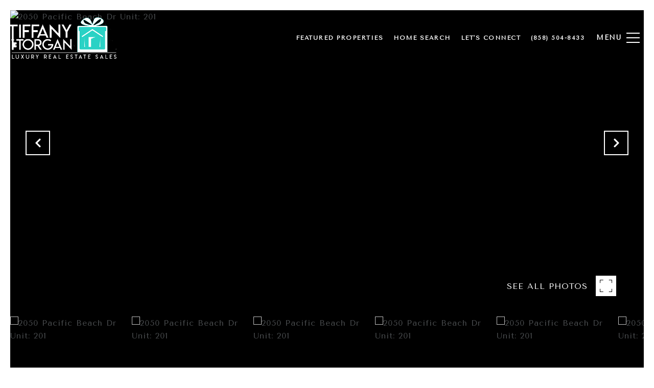

--- FILE ---
content_type: text/html
request_url: https://tiffanytorganandco.com/modals.html
body_size: 10592
content:
    <style>
        #modal-48610322-81ff-4bb4-b718-9e15b958be87 .close{display:none;}#modal-48610322-81ff-4bb4-b718-9e15b958be87 .modal-content{height:100%;padding:80px 70px;}@media (max-width: 768px){#modal-48610322-81ff-4bb4-b718-9e15b958be87 .modal-content{padding:24px;}}#modal-48610322-81ff-4bb4-b718-9e15b958be87 .modal-content .popup-modal__close{display:block;}#modal-48610322-81ff-4bb4-b718-9e15b958be87 .popup-modal{width:-webkit-fit-content;width:-moz-fit-content;width:fit-content;max-width:100%;margin-left:auto;margin-right:auto;position:relative;}#modal-48610322-81ff-4bb4-b718-9e15b958be87 .popup-modal.with-image{height:100%;}#modal-48610322-81ff-4bb4-b718-9e15b958be87 .popup-modal .lp-btn{-webkit-flex-shrink:0;-ms-flex-negative:0;flex-shrink:0;}#modal-48610322-81ff-4bb4-b718-9e15b958be87 .popup-modal .lp-text--subtitle{max-width:100%;}#modal-48610322-81ff-4bb4-b718-9e15b958be87 .popup-modal__close{position:absolute;right:5px;top:5px;z-index:10;background-color:transparent;border:none;width:40px;height:40px;cursor:pointer;opacity:0.2;display:none;color:inherit;}#modal-48610322-81ff-4bb4-b718-9e15b958be87 .popup-modal__close:before,#modal-48610322-81ff-4bb4-b718-9e15b958be87 .popup-modal__close:after{display:block;content:'';position:absolute;width:20px;height:2px;background-color:currentColor;left:50%;top:50%;}#modal-48610322-81ff-4bb4-b718-9e15b958be87 .popup-modal__close:before{-webkit-transform:translate(-50%, -50%) rotate(45deg);-moz-transform:translate(-50%, -50%) rotate(45deg);-ms-transform:translate(-50%, -50%) rotate(45deg);transform:translate(-50%, -50%) rotate(45deg);}#modal-48610322-81ff-4bb4-b718-9e15b958be87 .popup-modal__close:after{-webkit-transform:translate(-50%, -50%) rotate(-45deg);-moz-transform:translate(-50%, -50%) rotate(-45deg);-ms-transform:translate(-50%, -50%) rotate(-45deg);transform:translate(-50%, -50%) rotate(-45deg);}#modal-48610322-81ff-4bb4-b718-9e15b958be87 .popup-modal__container{margin-left:auto;margin-right:auto;position:relative;height:100%;}#modal-48610322-81ff-4bb4-b718-9e15b958be87 .popup-modal__container--with-image{min-height:463px;}@media (max-width: 768px){#modal-48610322-81ff-4bb4-b718-9e15b958be87 .popup-modal__container--with-image{-webkit-flex-direction:column;-ms-flex-direction:column;flex-direction:column;overflow-y:auto;}}#modal-48610322-81ff-4bb4-b718-9e15b958be87 .popup-modal__container--with-image .popup-modal__scroll{-webkit-flex-direction:row;-ms-flex-direction:row;flex-direction:row;display:-webkit-box;display:-webkit-flex;display:-ms-flexbox;display:flex;height:100%;min-height:463px;}@media (max-width: 768px){#modal-48610322-81ff-4bb4-b718-9e15b958be87 .popup-modal__container--with-image .popup-modal__scroll{-webkit-flex-direction:column;-ms-flex-direction:column;flex-direction:column;min-height:100%;height:auto;}}#modal-48610322-81ff-4bb4-b718-9e15b958be87 .popup-modal__container--with-image .popup-modal__image{width:50%;object-fit:cover;display:block;-webkit-flex-shrink:0;-ms-flex-negative:0;flex-shrink:0;}@media (max-width: 768px){#modal-48610322-81ff-4bb4-b718-9e15b958be87 .popup-modal__container--with-image .popup-modal__image{width:100%;height:322px;}}#modal-48610322-81ff-4bb4-b718-9e15b958be87 .popup-modal__container--with-image .popup-modal__form-field{margin-left:0;width:100%;max-width:100%;}@media (max-width: 768px){#modal-48610322-81ff-4bb4-b718-9e15b958be87 .popup-modal__container--with-image .popup-modal__form-field{max-width:415px;}}#modal-48610322-81ff-4bb4-b718-9e15b958be87 .popup-modal__container--with-image .popup-modal__title-group{text-align:left;}#modal-48610322-81ff-4bb4-b718-9e15b958be87 .popup-modal__container--with-image .popup-modal__form{width:100%;}#modal-48610322-81ff-4bb4-b718-9e15b958be87 .popup-modal__container--with-image .popup-modal__form.success{width:100%;}#modal-48610322-81ff-4bb4-b718-9e15b958be87 .popup-modal__container--with-image .popup-modal__form-group{width:50%;padding-left:130px;padding-right:130px;}@media (max-width: 1200px){#modal-48610322-81ff-4bb4-b718-9e15b958be87 .popup-modal__container--with-image .popup-modal__form-group{width:100%;padding:30px 50px;}}@media (max-width: 768px){#modal-48610322-81ff-4bb4-b718-9e15b958be87 .popup-modal__container--with-image .popup-modal__form-group{width:100%;padding:20px;}}#modal-48610322-81ff-4bb4-b718-9e15b958be87 .popup-modal__container--with-image .popup-modal__form-scroll{display:-webkit-box;display:-webkit-flex;display:-ms-flexbox;display:flex;-webkit-box-pack:start;-ms-flex-pack:start;-webkit-justify-content:flex-start;justify-content:flex-start;-webkit-align-items:flex-start;-webkit-box-align:flex-start;-ms-flex-align:flex-start;align-items:flex-start;-webkit-flex-direction:column;-ms-flex-direction:column;flex-direction:column;margin-top:auto;margin-bottom:auto;}@media (max-width: 768px){#modal-48610322-81ff-4bb4-b718-9e15b958be87 .popup-modal__container--with-image .popup-modal__form-scroll{width:100%;padding:20px;min-height:auto;overflow-y:unset;}}#modal-48610322-81ff-4bb4-b718-9e15b958be87 .popup-modal__title-group{margin-left:0;margin-right:0;}#modal-48610322-81ff-4bb4-b718-9e15b958be87 .popup-modal__scroll{max-height:100%;overflow-y:auto;}#modal-48610322-81ff-4bb4-b718-9e15b958be87 .popup-modal__form{text-align:center;max-width:100%;width:860px;display:-webkit-box;display:-webkit-flex;display:-ms-flexbox;display:flex;-webkit-flex-direction:column;-ms-flex-direction:column;flex-direction:column;-webkit-box-pack:center;-ms-flex-pack:center;-webkit-justify-content:center;justify-content:center;position:relative;margin-bottom:0;height:100%;margin-left:auto;margin-right:auto;}#modal-48610322-81ff-4bb4-b718-9e15b958be87 .popup-modal__form-group{padding:80px;width:100%;overflow-y:auto;display:-webkit-box;display:-webkit-flex;display:-ms-flexbox;display:flex;}@media (max-width: 768px){#modal-48610322-81ff-4bb4-b718-9e15b958be87 .popup-modal__form-group{padding:30px;overflow-y:unset;}}#modal-48610322-81ff-4bb4-b718-9e15b958be87 .popup-modal__form-scroll{width:100%;}#modal-48610322-81ff-4bb4-b718-9e15b958be87 .popup-modal__form-field{max-width:415px;margin-left:auto;margin-right:auto;}#modal-48610322-81ff-4bb4-b718-9e15b958be87 .popup-modal__input{width:100%;margin-bottom:0;}#modal-48610322-81ff-4bb4-b718-9e15b958be87 .popup-modal .thank-you{display:none;padding:80px;width:100vw;max-width:100%;-webkit-flex-direction:column;-ms-flex-direction:column;flex-direction:column;-webkit-box-pack:center;-ms-flex-pack:center;-webkit-justify-content:center;justify-content:center;-webkit-align-items:center;-webkit-box-align:center;-ms-flex-align:center;align-items:center;}@media (max-width: 768px){#modal-48610322-81ff-4bb4-b718-9e15b958be87 .popup-modal .thank-you{padding:30px;}}#modal-48610322-81ff-4bb4-b718-9e15b958be87 .popup-modal .success .thank-you{display:-webkit-box;display:-webkit-flex;display:-ms-flexbox;display:flex;}#modal-48610322-81ff-4bb4-b718-9e15b958be87 .popup-modal .success .popup-modal__form-scroll{display:none;}#modal-48610322-81ff-4bb4-b718-9e15b958be87 .popup-modal .success .popup-modal__image{display:none;}#modal-48610322-81ff-4bb4-b718-9e15b958be87 .popup-modal .success .popup-modal__form-group{display:none;}#modal-48610322-81ff-4bb4-b718-9e15b958be87 .popup-modal .popup-modal__container--with-image .success .popup-modal__scroll{display:none;}#modal-48610322-81ff-4bb4-b718-9e15b958be87 .lp-h-pot{width:1px;}#modal-0532dfb9-d89b-4557-942b-eadc37fc94e0.modal.is-background-color-light>button.close{padding:5px;}#modal-0532dfb9-d89b-4557-942b-eadc37fc94e0.modal.is-background-color-light>button.close:before{content:'';width:100%;display:block;padding-bottom:100%;-webkit-clip-path:polygon(8% 0, 50% 42%, 92% 0, 100% 8%, 58% 50%, 100% 92%, 92% 100%, 50% 58%, 8% 100%, 0 92%, 42% 50%, 0 8%);clip-path:polygon(8% 0, 50% 42%, 92% 0, 100% 8%, 58% 50%, 100% 92%, 92% 100%, 50% 58%, 8% 100%, 0 92%, 42% 50%, 0 8%);background-color:#000;-webkit-transition:all .3s ease;transition:all .3s ease;}#modal-0532dfb9-d89b-4557-942b-eadc37fc94e0.modal.is-background-color-light>button.close:hover:before{-webkit-transform:scale(1.2);-moz-transform:scale(1.2);-ms-transform:scale(1.2);transform:scale(1.2);}#modal-0532dfb9-d89b-4557-942b-eadc37fc94e0.modal.is-background-color-light>button.close>img,#modal-0532dfb9-d89b-4557-942b-eadc37fc94e0.modal.is-background-color-light>button.close .lp-close-icon{display:none;}#modal-0532dfb9-d89b-4557-942b-eadc37fc94e0 .elem-row{display:-webkit-box;display:-webkit-flex;display:-ms-flexbox;display:flex;-webkit-box-flex-wrap:wrap;-webkit-flex-wrap:wrap;-ms-flex-wrap:wrap;flex-wrap:wrap;margin-left:-16px;margin-right:-16px;-webkit-box-flex-wrap:nowrap;-webkit-flex-wrap:nowrap;-ms-flex-wrap:nowrap;flex-wrap:nowrap;}@media (max-width: 767px){#modal-0532dfb9-d89b-4557-942b-eadc37fc94e0 .elem-row{-webkit-box-flex-wrap:wrap;-webkit-flex-wrap:wrap;-ms-flex-wrap:wrap;flex-wrap:wrap;}}#modal-0532dfb9-d89b-4557-942b-eadc37fc94e0 .elem-col{min-height:1px;padding-left:16px;padding-right:16px;}@media (max-width: 767px){#modal-0532dfb9-d89b-4557-942b-eadc37fc94e0 .elem-col{-webkit-flex-basis:100%;-ms-flex-preferred-size:100%;flex-basis:100%;max-width:unset;}}#modal-0532dfb9-d89b-4557-942b-eadc37fc94e0 .form-row{display:-webkit-box;display:-webkit-flex;display:-ms-flexbox;display:flex;-webkit-box-flex-wrap:wrap;-webkit-flex-wrap:wrap;-ms-flex-wrap:wrap;flex-wrap:wrap;-webkit-align-items:flex-start;-webkit-box-align:flex-start;-ms-flex-align:flex-start;align-items:flex-start;margin-left:-16px;margin-right:-16px;}#modal-0532dfb9-d89b-4557-942b-eadc37fc94e0 .form-col{padding-left:16px;padding-right:16px;-webkit-flex:1 1 400px;-ms-flex:1 1 400px;flex:1 1 400px;}#modal-0532dfb9-d89b-4557-942b-eadc37fc94e0 .form-col:last-child .custom-form__group{margin-bottom:20px;}@media (min-width: 768px){#modal-0532dfb9-d89b-4557-942b-eadc37fc94e0 .form-col:last-child .custom-form__group{margin-bottom:30px;}}#modal-0532dfb9-d89b-4557-942b-eadc37fc94e0 .lp-label{text-transform:none;}#modal-0532dfb9-d89b-4557-942b-eadc37fc94e0 .lp-label.field-required:after{content:' *';}#modal-0532dfb9-d89b-4557-942b-eadc37fc94e0 .custom-form{padding-top:80px;padding-bottom:80px;}@media (max-width: 767px){#modal-0532dfb9-d89b-4557-942b-eadc37fc94e0 .custom-form{padding-top:50px;padding-bottom:50px;}}#modal-0532dfb9-d89b-4557-942b-eadc37fc94e0 .custom-form__img-col{margin-bottom:30px;}@media (min-width: 768px){#modal-0532dfb9-d89b-4557-942b-eadc37fc94e0 .custom-form__img-col{margin-bottom:0;-webkit-flex:0 0 50%;-ms-flex:0 0 50%;flex:0 0 50%;max-width:50%;}}@media (min-width: 768px){#modal-0532dfb9-d89b-4557-942b-eadc37fc94e0 .custom-form__form-col{-webkit-flex:1 1 auto;-ms-flex:1 1 auto;flex:1 1 auto;}}@media (min-width: 992px){#modal-0532dfb9-d89b-4557-942b-eadc37fc94e0 .custom-form__form-col{-webkit-flex:1 1 auto;-ms-flex:1 1 auto;flex:1 1 auto;}}#modal-0532dfb9-d89b-4557-942b-eadc37fc94e0 .custom-form__header{max-width:600px;margin-left:auto;margin-right:auto;margin-bottom:50px;text-align:center;}@media (max-width: 767px){#modal-0532dfb9-d89b-4557-942b-eadc37fc94e0 .custom-form__header{margin-bottom:30px;}}#modal-0532dfb9-d89b-4557-942b-eadc37fc94e0 .custom-form__heading{margin-bottom:24px;}@media (max-width: 767px){#modal-0532dfb9-d89b-4557-942b-eadc37fc94e0 .custom-form__heading{margin-bottom:13px;}}#modal-0532dfb9-d89b-4557-942b-eadc37fc94e0 .custom-form__description{margin-bottom:0;}#modal-0532dfb9-d89b-4557-942b-eadc37fc94e0 .custom-form__img-block{width:100%;height:430px;background:currentColor center/cover no-repeat;}#modal-0532dfb9-d89b-4557-942b-eadc37fc94e0 .custom-form__img-block img{height:100%;width:100%;object-fit:cover;}#modal-0532dfb9-d89b-4557-942b-eadc37fc94e0 .custom-form__download-form{width:100%;margin-bottom:0;}@media (min-width: 992px){#modal-0532dfb9-d89b-4557-942b-eadc37fc94e0 .custom-form__download-form{height:100%;display:-webkit-box;display:-webkit-flex;display:-ms-flexbox;display:flex;-webkit-flex-direction:column;-ms-flex-direction:column;flex-direction:column;-webkit-box-pack:start;-ms-flex-pack:start;-webkit-justify-content:flex-start;justify-content:flex-start;}}@media (min-width: 768px){#modal-0532dfb9-d89b-4557-942b-eadc37fc94e0 .custom-form__footer{display:-webkit-box;display:-webkit-flex;display:-ms-flexbox;display:flex;-webkit-align-items:center;-webkit-box-align:center;-ms-flex-align:center;align-items:center;}}#modal-0532dfb9-d89b-4557-942b-eadc37fc94e0 .custom-form__container{max-width:1160px;margin-left:auto;margin-right:auto;}#modal-0532dfb9-d89b-4557-942b-eadc37fc94e0 .form-field-descr{opacity:0.5;margin-top:8px;font-size:82%;}#modal-0532dfb9-d89b-4557-942b-eadc37fc94e0 .lp-btn-icons{width:0;-webkit-transition:width .3s ease;transition:width .3s ease;display:inline-block;float:left;line-height:inherit;overflow:visible;position:relative;}#modal-0532dfb9-d89b-4557-942b-eadc37fc94e0 .lp-btn-icons:before{content:'';display:inline-block;width:0px;height:1em;vertical-align:middle;}#modal-0532dfb9-d89b-4557-942b-eadc37fc94e0 .lp-btn-icons .lp-btn-icon-loading{position:absolute;display:block;width:0;height:17px;opacity:0;top:50%;left:0;-webkit-transform:translateY(-50%);-moz-transform:translateY(-50%);-ms-transform:translateY(-50%);transform:translateY(-50%);-webkit-transition:width .3s ease,opacity .3s ease;transition:width .3s ease,opacity .3s ease;overflow:hidden;}#modal-0532dfb9-d89b-4557-942b-eadc37fc94e0 .lp-btn-icons .lp-btn-icon-loading:before{content:none;display:block;background-color:currentColor;width:17px;height:17px;-webkit-clip-path:path('M8.5 0A 8.5 8.5 0 1 1 1.89 3.15L 4.23 5.04A 5.5 5.5 0 1 0 8.5 3Z');clip-path:path('M8.5 0A 8.5 8.5 0 1 1 1.89 3.15L 4.23 5.04A 5.5 5.5 0 1 0 8.5 3Z');-webkit-animation:i-spin 2s linear infinite;animation:i-spin 2s linear infinite;}#modal-0532dfb9-d89b-4557-942b-eadc37fc94e0 .lp-btn-icons .lp-btn-icon-success{position:absolute;display:block;width:0;height:17px;opacity:0;top:50%;left:0;-webkit-transform:translateY(-50%) scale(1.02);-moz-transform:translateY(-50%) scale(1.02);-ms-transform:translateY(-50%) scale(1.02);transform:translateY(-50%) scale(1.02);-webkit-transition:width .3s ease,opacity .3s ease;transition:width .3s ease,opacity .3s ease;background-color:currentColor;-webkit-clip-path:path('M0 8.5 A 8.5 8.5 0 0 1 17 8.5 A 8.5 8.5 0 0 1 0 8.5 H 1.2 A 7.3 7.3 0 1 0 15.8 8.5 A 7.3 7.3 0 1 0 1.2 8.5 H0 m5.201-.344L7.4 10.35l4.436-4.45c.311-.202.58-.191.807.033.227.225.25.488.072.788L7.85 11.59c-.14.141-.291.212-.451.212-.16 0-.31-.061-.45-.183L4.338 8.99c-.192-.311-.172-.58.06-.806.231-.226.5-.235.803-.027');clip-path:path('M0 8.5 A 8.5 8.5 0 0 1 17 8.5 A 8.5 8.5 0 0 1 0 8.5 H 1.2 A 7.3 7.3 0 1 0 15.8 8.5 A 7.3 7.3 0 1 0 1.2 8.5 H0 m5.201-.344L7.4 10.35l4.436-4.45c.311-.202.58-.191.807.033.227.225.25.488.072.788L7.85 11.59c-.14.141-.291.212-.451.212-.16 0-.31-.061-.45-.183L4.338 8.99c-.192-.311-.172-.58.06-.806.231-.226.5-.235.803-.027');}#modal-0532dfb9-d89b-4557-942b-eadc37fc94e0 .loading input,#modal-0532dfb9-d89b-4557-942b-eadc37fc94e0 .success input,#modal-0532dfb9-d89b-4557-942b-eadc37fc94e0 .loading select,#modal-0532dfb9-d89b-4557-942b-eadc37fc94e0 .success select,#modal-0532dfb9-d89b-4557-942b-eadc37fc94e0 .loading button,#modal-0532dfb9-d89b-4557-942b-eadc37fc94e0 .success button{pointer-events:none;}#modal-0532dfb9-d89b-4557-942b-eadc37fc94e0 .loading .lp-btn-icons,#modal-0532dfb9-d89b-4557-942b-eadc37fc94e0 .success .lp-btn-icons{width:27px;}#modal-0532dfb9-d89b-4557-942b-eadc37fc94e0 .loading .lp-btn-icons .lp-btn-icon-loading,#modal-0532dfb9-d89b-4557-942b-eadc37fc94e0 .success .lp-btn-icons .lp-btn-icon-loading{width:17px;}#modal-0532dfb9-d89b-4557-942b-eadc37fc94e0 .loading .lp-btn-icons .lp-btn-icon-success,#modal-0532dfb9-d89b-4557-942b-eadc37fc94e0 .success .lp-btn-icons .lp-btn-icon-success{width:17px;}#modal-0532dfb9-d89b-4557-942b-eadc37fc94e0 .loading .lp-btn-icons .lp-btn-icon-loading{opacity:1;}#modal-0532dfb9-d89b-4557-942b-eadc37fc94e0 .loading .lp-btn-icons .lp-btn-icon-loading:before{content:'';}#modal-0532dfb9-d89b-4557-942b-eadc37fc94e0 .success .lp-btn-icons .lp-btn-icon-success{opacity:1;}#modal-0532dfb9-d89b-4557-942b-eadc37fc94e0 .js-backup-email{display:none;}#modal-0532dfb9-d89b-4557-942b-eadc37fc94e0 .lp-h-pot{height:0;overflow:hidden;visibility:hidden;position:absolute;}#modal-0532dfb9-d89b-4557-942b-eadc37fc94e0 .visually-hidden{position:absolute;overflow:hidden;clip:rect(0 0 0 0);width:1px;height:1px;margin:-1px;padding:0;border:0;}#modal-0532dfb9-d89b-4557-942b-eadc37fc94e0 .uf-cus-sel-content{max-height:210px;overflow-y:auto;}#modal-0532dfb9-d89b-4557-942b-eadc37fc94e0 .lp-input-group .uf-cus-sel-toggle{width:100%;}#modal-0532dfb9-d89b-4557-942b-eadc37fc94e0 .uf-cus-sel{position:relative;width:100%;--optionHoverColor:hsl(var(--bgColor_H), calc(var(--bgColor_S) + 6% * var(--bgColor_darkenDir)), calc(var(--bgColor_L) + 14% * var(--bgColor_darkenDir)));}#modal-0532dfb9-d89b-4557-942b-eadc37fc94e0 .uf-cus-sel-toggle{position:relative;display:block;width:100%;font-family:inherit;text-align:left;text-transform:none;cursor:pointer;white-space:nowrap;overflow:hidden;text-overflow:ellipsis;-webkit-transition:all .25s;transition:all .25s;}#modal-0532dfb9-d89b-4557-942b-eadc37fc94e0 .uf-cus-sel-toggle.is-placeholder{color:#999;}#modal-0532dfb9-d89b-4557-942b-eadc37fc94e0 .uf-cus-sel-toggle:after{box-sizing:border-box;content:"";position:absolute;right:20px;top:50%;margin-top:0;height:10px;width:10px;border-top:2px solid currentColor;border-left:2px solid currentColor;-webkit-transform:rotateZ(-135deg) translateY(10px);-moz-transform:rotateZ(-135deg) translateY(10px);-ms-transform:rotateZ(-135deg) translateY(10px);transform:rotateZ(-135deg) translateY(10px);-webkit-transition:all .2s;transition:all .2s;}@media (min-width: 992px){#modal-0532dfb9-d89b-4557-942b-eadc37fc94e0 .uf-cus-sel-toggle:after{right:25px;}}.uf-cus-sel.open #modal-0532dfb9-d89b-4557-942b-eadc37fc94e0 .uf-cus-sel-toggle:after{-webkit-transform:rotate(45deg);-moz-transform:rotate(45deg);-ms-transform:rotate(45deg);transform:rotate(45deg);}#modal-0532dfb9-d89b-4557-942b-eadc37fc94e0 .uf-cus-sel-menu{display:none;position:absolute;width:calc(100% + var(--uf-border-left, 0px) + var(--uf-border-right, 0px));top:100%;left:calc(0px - var(--uf-border-left, 0px));z-index:1;}@media (max-width: 768px){#modal-0532dfb9-d89b-4557-942b-eadc37fc94e0 .uf-cus-sel-menu{position:relative;top:auto;}}#modal-0532dfb9-d89b-4557-942b-eadc37fc94e0 .uf-cus-sel-content{width:100%;background-color:var(--bgColor, #000);border:1px solid #979797;border-top:none;}#modal-0532dfb9-d89b-4557-942b-eadc37fc94e0 .uf-cus-sel-item{display:block;width:100%;padding:11px 24px;border:solid 1px transparent;background:transparent;border-radius:0;color:inherit;font-family:inherit;font-size:inherit;line-height:24px;text-align:left;text-transform:none;-webkit-transition:all .25s;transition:all .25s;white-space:nowrap;overflow:hidden;text-overflow:ellipsis;cursor:pointer;}#modal-0532dfb9-d89b-4557-942b-eadc37fc94e0 .uf-cus-sel-item:focus,#modal-0532dfb9-d89b-4557-942b-eadc37fc94e0 .uf-cus-sel-item:hover{background-color:var(--optionHoverColor, #262222);}#modal-0532dfb9-d89b-4557-942b-eadc37fc94e0 .uf-cus-sel-item.is-selected{font-weight:700;}#modal-0532dfb9-d89b-4557-942b-eadc37fc94e0 .uf-cus-sel-item.is-disabled,#modal-0532dfb9-d89b-4557-942b-eadc37fc94e0 .uf-cus-sel-item:disabled{display:none;}#modal-0532dfb9-d89b-4557-942b-eadc37fc94e0 .lp-text--subtitle{margin-left:auto;margin-right:auto;}#modal-0532dfb9-d89b-4557-942b-eadc37fc94e0 .lp-input::-webkit-input-placeholder{text-transform:none;}#modal-0532dfb9-d89b-4557-942b-eadc37fc94e0 .lp-input::-moz-placeholder{text-transform:none;}#modal-0532dfb9-d89b-4557-942b-eadc37fc94e0 .lp-input:-ms-input-placeholder{text-transform:none;}#modal-0532dfb9-d89b-4557-942b-eadc37fc94e0 .lp-input::placeholder{text-transform:none;}
    </style>
    <script type="text/javascript">
        window.luxuryPresence._modalIncludes = {"modals":[{"modalId":"48610322-81ff-4bb4-b718-9e15b958be87","websiteId":"a2047dbc-7d7b-42ee-8974-b84c5784ba76","templateId":null,"elementId":"9764c7e9-5f8d-4612-b0cd-613fa57f86bf","name":"Email Sign Up Modal w/ Image","displayOrder":0,"formValues":{"image":{"id":"85a03fcb-64ec-42c3-9406-a923870e382e","alt":null,"bytes":175216,"width":640,"format":"png","height":675,"shared":true,"curated":false,"duration":null,"largeUrl":"https://media-production.lp-cdn.com/cdn-cgi/image/format=auto,quality=85/https://media-production.lp-cdn.com/media/uc5oabyh4sj8tu5shnir","smallUrl":"https://media-production.lp-cdn.com/cdn-cgi/image/format=auto,quality=85/https://media-production.lp-cdn.com/media/uc5oabyh4sj8tu5shnir","authorUrl":null,"createdAt":"2023-06-06T20:01:18.406Z","mediumUrl":"https://media-production.lp-cdn.com/cdn-cgi/image/format=auto,quality=85/https://media-production.lp-cdn.com/media/uc5oabyh4sj8tu5shnir","sourceUrl":null,"updatedAt":"2023-06-06T20:01:18.406Z","xLargeUrl":"https://media-production.lp-cdn.com/cdn-cgi/image/format=auto,quality=85/https://media-production.lp-cdn.com/media/uc5oabyh4sj8tu5shnir","__typename":"Media","altTagText":null,"authorName":null,"sourceName":"r2","xxLargeUrl":"https://media-production.lp-cdn.com/cdn-cgi/image/format=auto,quality=85/https://media-production.lp-cdn.com/media/uc5oabyh4sj8tu5shnir","description":null,"displayName":"rectangle_979_zgpicj","originalUrl":"https://media-production.lp-cdn.com/cdn-cgi/image/format=auto,quality=85/https://media-production.lp-cdn.com/media/uc5oabyh4sj8tu5shnir","resourceType":"image","thumbnailUrl":"https://media-production.lp-cdn.com/cdn-cgi/image/format=auto,quality=85,fit=scale-down,width=320/https://media-production.lp-cdn.com/media/uc5oabyh4sj8tu5shnir","originalFileName":"Rectangle_979_zgpicj"},"title":"Are you interested in buying a home?","subheader":"","buttonText":"Submit","buttonStyle":"","backgroundType":{"bgType":"SOLID","bgColor":"#ffffff","bgImage":"https://media-production.lp-cdn.com/media/ba9eb1f2-ecaf-46d3-a94d-6286a4eec975","bgVideo":"https://luxuryp.s3.amazonaws.com/video/4ktguf3j1dfhigo4eboe9uaor.mp4","opacity":0,"fontColor":"#000000","overlayColor":"rgba(0, 0, 0, 0)","bgVideoPoster":null},"secondaryButton":{"path":"/properties","show":true,"type":"LINK","content":"View all properties"},"success-message":"Thank You!","success-description":"Subtitle","RedirectAfterFormSubmissionURL":""},"customHtmlMarkdown":null,"customCss":null,"sourceResource":null,"sourceVariables":{},"pageSpecific":false,"trigger":null,"backgroundColor":"rgba(0,0,0,.92)","colorSettings":null,"timerDelay":0,"lastUpdatingUserId":"663d3ca0-4e18-4f9d-be71-8527cdc4c9e3","lastUpdateHash":"dadc74c0-9f10-5d43-8b7e-4dda9a534ebb","createdAt":"2022-08-25T18:42:39.633Z","updatedAt":"2025-07-07T18:55:45.735Z","mediaMap":{},"created_at":"2022-08-25T18:42:39.633Z","updated_at":"2025-07-07T18:55:45.735Z","deleted_at":null,"pages":[]},{"modalId":"0532dfb9-d89b-4557-942b-eadc37fc94e0","websiteId":"a2047dbc-7d7b-42ee-8974-b84c5784ba76","templateId":null,"elementId":"ee03b9c1-ce78-4c15-86a1-10124375dc59","name":"Sign Up Modal w/ Image","displayOrder":1,"formValues":{"title":"Are you interested in buying a home?","fields":[{"type":"Name","label":"Full Name","required":true},{"type":"Phone","label":"Phone","required":true},{"type":"Email","label":"Email","required":true}],"description":"","imageUpload":{"id":"b3f038e1-5feb-420c-a3db-47f8040ab264","alt":null,"bytes":2482093,"width":1348,"format":"png","height":1346,"pngUrl":"","shared":true,"curated":false,"duration":null,"largeUrl":"https://media-production.lp-cdn.com/cdn-cgi/image/format=auto,quality=85/https://media-production.lp-cdn.com/media/80d9500b-a8e3-4d29-832e-cd0cd5b32bc2","smallUrl":"https://media-production.lp-cdn.com/cdn-cgi/image/format=auto,quality=85,fit=scale-down,width=960/https://media-production.lp-cdn.com/media/80d9500b-a8e3-4d29-832e-cd0cd5b32bc2","authorUrl":null,"createdAt":"2025-07-07T19:02:59.871Z","mediumUrl":"https://media-production.lp-cdn.com/cdn-cgi/image/format=auto,quality=85,fit=scale-down,width=1280/https://media-production.lp-cdn.com/media/80d9500b-a8e3-4d29-832e-cd0cd5b32bc2","sourceUrl":null,"updatedAt":"2025-07-07T19:02:59.871Z","xLargeUrl":"https://media-production.lp-cdn.com/cdn-cgi/image/format=auto,quality=85/https://media-production.lp-cdn.com/media/80d9500b-a8e3-4d29-832e-cd0cd5b32bc2","__typename":"Media","altTagText":null,"authorName":null,"sourceName":"r2","xxLargeUrl":"https://media-production.lp-cdn.com/cdn-cgi/image/format=auto,quality=85/https://media-production.lp-cdn.com/media/80d9500b-a8e3-4d29-832e-cd0cd5b32bc2","description":null,"displayName":"screenshot-2025-07-07-at-120244-pm","originalUrl":"https://media-production.lp-cdn.com/cdn-cgi/image/format=auto,quality=85/https://media-production.lp-cdn.com/media/80d9500b-a8e3-4d29-832e-cd0cd5b32bc2","resourceType":"image","thumbnailUrl":"https://media-production.lp-cdn.com/cdn-cgi/image/format=auto,quality=85,fit=scale-down,width=320/https://media-production.lp-cdn.com/media/80d9500b-a8e3-4d29-832e-cd0cd5b32bc2","originalFileName":"Screenshot 2025-07-07 at 12.02.44 PM","cloudinaryPublicId":"80d9500b-a8e3-4d29-832e-cd0cd5b32bc2"},"redirectUrl":"","redirectDelay":6,"redirectNewTab":false,"submitBtnStyle":"button-style-2","TCRBusinessName":""},"customHtmlMarkdown":null,"customCss":null,"sourceResource":null,"sourceVariables":{},"pageSpecific":false,"trigger":"TIMER","backgroundColor":"rgba(0,0,0,.92)","colorSettings":{"modalTextColor":"rgba(255, 255, 255, 1)"},"timerDelay":30000,"lastUpdatingUserId":"663d3ca0-4e18-4f9d-be71-8527cdc4c9e3","lastUpdateHash":"f3979969-27ca-5e46-85c4-3ca23fc871a5","createdAt":"2025-07-07T18:55:55.734Z","updatedAt":"2025-07-07T22:14:52.215Z","mediaMap":{},"created_at":"2025-07-07T18:55:55.734Z","updated_at":"2025-07-07T22:14:52.215Z","deleted_at":null,"pages":[]}]};

        const {loadJs, loadCss, jsLibsMap} = window.luxuryPresence.libs;

        const enabledLibsMap = {
            enableParollerJs: 'paroller',
            enableIonRangeSlider: 'ionRangeSlider',
            enableSplide: 'splide',
            enableWowJs: 'wow',
            enableJquery: 'jquery',
            enableSlickJs: 'slick',
        };
        const requiredLibs = [];
                requiredLibs.push(enabledLibsMap['enableWowJs']);
                requiredLibs.push(enabledLibsMap['enableSlickJs']);
                requiredLibs.push(enabledLibsMap['enableParollerJs']);
                requiredLibs.push(enabledLibsMap['enableIonRangeSlider']);
                requiredLibs.push(enabledLibsMap['enableJquery']);
                requiredLibs.push(enabledLibsMap['enableSplide']);

        const loadScriptAsync = (url) => {
            return new Promise((resolve, reject) => {
                loadJs(url, resolve);
            });
        };

        const loadDependencies = async (libs) => {
            for (const lib of libs) {
                const libConfig = jsLibsMap[lib];
                if (libConfig && !libConfig.isLoaded) {

                    if (libConfig.requires) {
                        await loadDependencies(libConfig.requires);
                    }

                    await loadScriptAsync(libConfig.jsSrc);
                    if (libConfig.cssSrc) {
                        loadCss(libConfig.cssSrc);
                    }

                    libConfig.isLoaded = true;
                }
            }
        };


        const initializeModalScripts = () => {
                try {
(function init(sectionDomId) {
  var section = $('#' + sectionDomId);
  section.find('.popup-modal').on('click', function (e) {
    e.stopPropagation();
    return;
  });
  section.on('click', function () {
    window.lpUI.hideModal(sectionDomId);
  });
  $('#' + sectionDomId).on('lpui-show', function () {
    window.lpUI.requestScrollLock(sectionDomId);
  });
  const form = $("#" + sectionDomId).find("form");
  const redirectLink = $('#' + sectionDomId + ' .redirect-link');
  form.on("reset", function () {
    redirectPage(redirectLink);
  });
  function redirectPage(link) {
    if (link.length) {
      const rawHref = link.attr('href');
      link.attr('href', setHttp(rawHref));
      link[0].click();
    }
  }
  function setHttp(link) {
    if (link.search(/^http[s]?\:\/\/|\//) == -1) {
      link = 'http://' + link;
    }
    return link;
  }
})('modal-48610322-81ff-4bb4-b718-9e15b958be87', 'undefined');
} catch(e) {
console.log(e);
}
                try {
(function init(sectionDomId) {
  const $section = $('#' + sectionDomId);
  const $form = $section.find('.custom-form__download-form');
  const redirectLink = $section.find('.js-redirect-link');
  function redirectPage(link) {
    if (link.length) {
      const rawHref = link.attr('href');
      link.attr('href', setHttp(rawHref));
      link[0].click();
    }
  }
  function setHttp(link) {
    if (link.search(/^http[s]?\:\/\/|\//) == -1) {
      link = 'https://' + link;
    }
    return link;
  }
  $form.on('reset', function () {
    redirectPage(redirectLink);
  });
  var backupEmailField = $section.find('.js-backup-email');
  if (backupEmailField) {
    var dynEmailField = $section.find('input.js-form-element[name="email"]:not(.js-backup-field)');
    if (dynEmailField.length === 0) {
      backupEmailField.removeClass('js-backup-email');
    } else {
      backupEmailField.remove();
    }
  }
  var $allElements = $section.find('.js-form-element');
  const putAllInMessage = false;
  var hasCustomFields = false;
  const standardFields = {
    'name': true,
    'email': true,
    'phone': true,
    'message': true,
    'interest': true
  };
  const busyFormNames = {
    'address': true,
    'city': true,
    'state': true,
    'postalCode': true,
    'mlsId': true,
    'sourceUrl': true
  };
  $allElements.each(function () {
    var $el = $(this);
    var name = this.hasAttribute('data-name') ? $el.attr('data-name') : $el.attr('name');
    if (!name) {
      return;
    }
    if (!standardFields[name]) {
      hasCustomFields = true;
    }
    let newName = /[^a-z\d-_]/.test(name) ? name.trim().toLowerCase().replace(/[^a-z\d-_]/g, '-') : name;
    if (!/^[a-z]/.test(newName)) {
      newName = 'fld-' + newName;
    }
    if (busyFormNames[newName]) {
      let idx = 1;
      while (busyFormNames[`${newName}-${idx}`] && idx < 100) {
        idx++;
      }
      newName = `${newName}-${idx}`;
    }
    busyFormNames[newName] = $el;
    if (name !== newName) {
      $el.attr('name', newName);
    }
  });
  let $customFields = [];
  if (putAllInMessage && hasCustomFields) {
    $allElements.each(function () {
      var name = this.getAttribute('name');
      if (name && (!standardFields[name] || name === 'message' && !$(this).hasClass('js-composed-message'))) {
        this.setAttribute('data-name', name);
        this.removeAttribute('name');
      }
      if (this.hasAttribute('data-name')) {
        $customFields.push($(this));
      }
    });
    if (!$form[0].elements['message']) {
      $('<input type="hidden" name="message" class="js-composed-message" value="">').appendTo($form);
    }
  }
  $selects = $section.find('select.js-select');
  let selectsInitialized = false;
  function initializeSelects() {
    if (selectsInitialized) {
      return;
    }
    selectsInitialized = true;
    $selects.each(function () {
      if (this.id) {
        $label = $section.find('[for="' + this.id + '"]');
        if ($label.length) {
          var rect = $label[0].getBoundingClientRect();
          if (rect && rect.width < 30) {
            var firstOption = $(this).find('option').first();
            firstOption.attr('label', firstOption.data('label'));
          }
        }
        $gr = $(this).closest('.lp-input-group');
        var b = $gr.css('border-left-width');
        if (b && b !== '0px') {
          $gr[0].style.setProperty('--uf-border-left', b);
        }
        b = $gr.css('border-right-width');
        if (b && b !== '0px') {
          $gr[0].style.setProperty('--uf-border-right', b);
        }
      }
    });
    var csPrefix = 'uf-cus-sel';
    function convertSelectToDropdown(selectItem) {
      const $selectItem = $(selectItem);
      const selectId = $selectItem.attr('id');
      const id = $selectItem.attr('id') + '-custom-select';
      let $dropdown = $selectItem.next();
      let initialized = true;
      if ($dropdown.attr('id') !== id) {
        $selectItem.addClass("sr-only");
        initialized = false;
        let customDropdown = `
        <div class="${csPrefix}" role="presentation">
        <button class="${csPrefix}-toggle" type="button" aria-haspopup="true" aria-expanded="false"></button>
        <div class="${csPrefix}-menu">
        <div class="${csPrefix}-content">
        </div>
        </div>
        </div>`;
        $(customDropdown).insertAfter(selectItem);
        $dropdown = $selectItem.next();
        $dropdown.attr('id', id);
      }
      let $dropdownToggle = $dropdown.find('.' + csPrefix + '-toggle');
      let $dropdownMenu = $dropdown.find('.' + csPrefix + '-menu');
      let $dropdownContent = $dropdown.find('.' + csPrefix + '-content');
      if (!initialized) {
        $dropdownToggle.addClass($selectItem.attr("class")).removeClass(['dropdown-select', 'js-select', 'js-form-element', 'sr-only']);
        $dropdownToggle.attr("id", id + '-toggle');
        $dropdownMenu.attr("aria-labelledby", $dropdownToggle.attr("id"));
        appendOptionButtons(selectItem, $dropdownContent);
      }
      $selectItem.on("focus", function () {
        showSelectMenu($dropdownMenu[0]);
        $dropdownToggle.focus();
      });
      function setInitialValue() {
        $dropdownMenu.find('.' + csPrefix + '-item').removeClass('is-selected');
        var $selectedOption = $selectItem.find(':selected').first();
        if (!$selectedOption.length) {
          $selectedOption = $selectItem.children().first();
        }
        var defaultText = '&nbsp;';
        var isPlaceholder = true;
        if ($selectedOption.length) {
          defaultText = ($selectedOption[0].hasAttribute('label') ? $selectedOption.attr('label') : $selectedOption.text()) || '&nbsp;';
          isPlaceholder = !!$selectedOption.prop("disabled");
        }
        $dropdownToggle.html(defaultText);
        if (isPlaceholder) {
          $dropdownToggle.addClass('is-placeholder');
        }
      }
      setInitialValue();
      $dropdown.on("click", '.' + csPrefix + '-item', function (e) {
        const $button = $(this);
        if ($button.hasClass("is-disabled")) return;
        let elementNumber = $button.index();
        let $linkedOption = $selectItem.find("option").eq(elementNumber);
        if (!$linkedOption.prop("selected")) {
          $linkedOption.prop("selected", true);
          $selectItem.change();
          $button.addClass("is-selected").siblings('.' + csPrefix + '-item').removeClass("is-selected");
          $dropdownToggle.removeClass("is-placeholder").html($button.html());
          closeSelectMenu($button.closest('.' + csPrefix + '-menu'));
        }
      });
      $(selectItem.form).on('reset', function () {
        setTimeout(function () {
          setInitialValue();
        });
      });
      function convertOptionToButton(option) {
        const $option = $(option);
        var optionText = $option.text();
        var optionValue = $option.attr("value");
        var optionIsDisabled = $option.prop("disabled");
        var outputButton = `<button value="${optionValue}" class="${csPrefix}-item" type="button" ${optionIsDisabled ? "disabled" : ""}>${optionText}</button>`;
        return outputButton;
      }
      function appendOptionButtons(selectItem, appendTarget) {
        const $appendTarget = $(appendTarget);
        $(selectItem).find("option").each(function () {
          let currentButton = convertOptionToButton(this);
          $appendTarget.append(currentButton);
        });
      }
      function showSelectMenu(selectMenu) {
        var $customSelect = $(selectMenu).closest('.' + csPrefix);
        $customSelect.addClass("open");
        $(selectMenu).slideDown();
      }
      function closeSelectMenu(selectMenu) {
        var $customSelect = $(selectMenu).closest('.' + csPrefix);
        $customSelect.removeClass("open");
        $(selectMenu).slideUp();
      }
      $dropdown.on("click", '.' + csPrefix + '-toggle', function (e) {
        var $customSelect = $(this).closest('.' + csPrefix);
        var selectMenu = $customSelect.find('.' + csPrefix + '-menu')[0];
        if ($customSelect.hasClass("open")) {
          closeSelectMenu(selectMenu);
        } else {
          showSelectMenu(selectMenu);
        }
      });
      $(document.body).on("click", function (e) {
        var $closestCustomSelect = $(e.target).closest('.lp-input-group').find('.' + csPrefix);
        $section.find('.' + csPrefix + '.open').not($closestCustomSelect).each(function () {
          closeSelectMenu($(this).find('.' + csPrefix + '-menu')[0]);
        });
      });
    }
    $selects.each(function () {
      convertSelectToDropdown(this);
    });
    if (putAllInMessage && hasCustomFields) {
      $allElements.on('change', function () {
        if (!this.hasAttribute('data-name')) {
          return;
        }
        var message = '';
        var customMessages = [];
        $customFields.forEach(function ($el) {
          var value = $el.val();
          if (!value) {
            return;
          }
          if ($el.attr('data-name') === 'message') {
            message = value;
            return;
          }
          var label = $section.find(`label[for='${$el[0].id}']`).text();
          customMessages.push(label + ': ' + ($el[0].tagName === 'TEXTAREA' ? '\n' : '') + value);
        });
        if (customMessages.length) {
          if (message) {
            customMessages.push('Message: \n' + message);
          }
          $form[0].elements['message'].value = customMessages.join('\n');
        } else {
          $form[0].elements['message'].value = message;
        }
      });
    }
  }
  function initModalColors() {
    try {
      if (!$section.css('--bgColor')) {
        var colorStr = $section.css('background-color');
        var bgColor = makeColor(colorStr);
        var isDark = (bgColor.rgba.r * 299 + bgColor.rgba.g * 587 + bgColor.rgba.b * 114) / 1000 < 128;
        $section[0].style.setProperty('--bgColor', colorStr);
        $section[0].style.setProperty('--bgColor_H', bgColor.hsla.h + 'deg');
        $section[0].style.setProperty('--bgColor_S', bgColor.hsla.s + '%');
        $section[0].style.setProperty('--bgColor_L', bgColor.hsla.l + '%');
        $section[0].style.setProperty('--bgColor_A', bgColor.hsla.a);
        $section[0].style.setProperty('--bgColor_darkenDir', isDark ? 1 : -1);
        $section.addClass('is-background-color-' + (isDark ? 'dark' : 'light'));
      }
    } catch (e) {}
  }
  function makeColor(str) {
    var color = {
      rgba: {
        r: 0,
        g: 0,
        b: 0,
        a: 0
      }
    };
    if (str && str.match) {
      var m = str.match(/rgba?\s*\((\d+)\s*,\s*(\d+)\s*,\s*(\d+)(?:\s*,\s*([\.0-9]+))?\)/);
      if (m) {
        color.rgba.r = parseInt(m[1]);
        color.rgba.g = parseInt(m[2]);
        color.rgba.b = parseInt(m[3]);
        color.rgba.a = parseFloat(m[4]);
        if (isNaN(color.rgba.a)) {
          color.rgba.a = 1;
        }
      }
    }
    color.hsla = makeHSLA(color.rgba);
    return color;
  }
  function makeHSLA(rgba) {
    var r = rgba.r / 255,
      g = rgba.g / 255,
      b = rgba.b / 255,
      a = rgba.a;
    var min = Math.min(r, g, b),
      max = Math.max(r, g, b),
      l = (max + min) / 2,
      d = max - min,
      h,
      s;
    switch (max) {
      case min:
        h = 0;
        break;
      case r:
        h = 60 * (g - b) / d;
        break;
      case g:
        h = 60 * (b - r) / d + 120;
        break;
      case b:
        h = 60 * (r - g) / d + 240;
        break;
    }
    if (max == min) {
      s = 0;
    } else if (l < .5) {
      s = d / (2 * l);
    } else {
      s = d / (2 - 2 * l);
    }
    s *= 100;
    l *= 100;
    return {
      h: h,
      s: s,
      l: l,
      a: a
    };
  }
  if ($section.is('.modal')) {
    initModalColors();
    $section.on('lpui-show', function () {
      window.lpUI.requestScrollLock(sectionDomId);
    });
    $section.on('lpui-hide', function () {
      window.lpUI.releaseScrollLock(sectionDomId);
    });
  }
  initializeSelects();
})('modal-0532dfb9-d89b-4557-942b-eadc37fc94e0', 'undefined');
} catch(e) {
console.log(e);
}
        };

        // Dynamically load all required libraries and execute modal scripts
        (async () => {
            try {
                await loadDependencies(requiredLibs);
                initializeModalScripts();
            } catch (error) {
                console.error("Error loading libraries: ", error);
            }
        })();
    </script>
        <div id="modal-48610322-81ff-4bb4-b718-9e15b958be87" class="modal "
            data-el-id="9764c7e9-5f8d-4612-b0cd-613fa57f86bf"
            style="background-color: rgba(0,0,0,.92);"
            >
            <div class="modal-content">
                <div class="popup-modal with-image redesign">
        
          <div class="popup-modal__container popup-modal__container--with-image">
        
        
            <form class="popup-modal__form " data-type="contact-form" style="background: #ffffff; color: #000000">
              <button type="button" class="popup-modal__close close"></button>
              <div class="popup-modal__scroll">
                <img src="https://media-production.lp-cdn.com/cdn-cgi/image/format=auto,quality=85/https://media-production.lp-cdn.com/media/uc5oabyh4sj8tu5shnir" srcset="https://media-production.lp-cdn.com/cdn-cgi/image/format=auto,quality=85,fit=scale-down,width=320/https://media-production.lp-cdn.com/media/uc5oabyh4sj8tu5shnir 320w, https://media-production.lp-cdn.com/cdn-cgi/image/format=auto,quality=85/https://media-production.lp-cdn.com/media/uc5oabyh4sj8tu5shnir 640w" alt="image" sizes="(max-width: 768px) 100vw, 50vw" class="popup-modal__image portrait">
                <div class="popup-modal__form-group">
                  
                    <div class="popup-modal__form-scroll">
        
                    <div class="lp-title-group popup-modal__title-group">
                      <h2 class="lp-h2">Are you interested in buying a home?</h2>
                      
                    </div>
        
                    <div class="popup-modal__form-field">
                      <input id="mp-email" name="email" type="email" class="lp-input popup-modal__input" placeholder="Email" required pattern="[a-zA-Z0-9.!#$%&amp;’*+/=?^_`{|}~-]+@[a-zA-Z0-9-]+(?:\.[a-zA-Z0-9-]+)+">
                      <input type="hidden" name="source" value="NEWSLETTER_SIGNUP">
                      <input id="mp-middleName" name="middleName" value="" autocomplete="off" tabindex="-1" class="lp-h-pot">
                    </div>
                    <div class="lp-disclaimer">  <label style='display: none;' for='-termsAccepted'>Opt In/Disclaimer Consent:</label>
          <label class='lp-tcr-content'>
            <span class='lp-tcr-checkbox'>
              <input
                type='checkbox'
                id='-termsAccepted'
                name='termsAccepted'
                oninvalid="this.setCustomValidity('Please accept the terms and conditions')"
                oninput="this.setCustomValidity('')"
                required
              /></span>
            <span class='lp-tcr-message'>
              
                I agree to be contacted by
                Tiffany Torgan
                via call, email, and text for real estate services. To opt out, you can reply 'stop' at any time or reply 'help' for assistance. 
                You can also click the unsubscribe link in the emails. Message and data rates may apply. Message frequency may vary.
                <a href='/terms-and-conditions' target='_blank'>Privacy Policy</a>.
            </span>
          </label>
        </div>
                    <button class="lp-btn lp-btn--dark lp-btn--outline lp-btn--mob-full-width " type="submit">Submit</button>
                  </div>
        
                </div>
              </div>
        
              <div class="thank-you wide">
                <div class="lp-title-group">
                  <h2 class="lp-h2">Thank You!</h2>
                  <p class="lp-pre-line lp-h4">Subtitle</p>
                </div>
                        <a
                            href="/properties"
                            
                            class="lp-btn lp-btn--dark lp-btn--outline lp-btn--mob-full-width"
                            
                            
                            
                            
                            
                            >
                                    View all properties
                            </a>
              </div>
            </form>
            
          </div>
        </div>
            </div>
            <button class="close lp-close" type="button" aria-label="close modal">
                <span class="lp-close-icon" aria-hidden="true"></span>
            </button>
        </div>        <div id="modal-0532dfb9-d89b-4557-942b-eadc37fc94e0" class="modal "
            data-el-id="ee03b9c1-ce78-4c15-86a1-10124375dc59"
            style="background-color: rgba(0,0,0,.92);--modal-text-color:rgba(255, 255, 255, 1);color:rgba(255, 255, 255, 1)"
            >
            <div class="modal-content">
                <div class="custom-form redesign" id="js-contact-form">
          <div class="lp-container custom-form__container">
        
            <div class="custom-form__header">
              <h2 class="lp-h2 custom-form__heading">Are you interested in buying a home?</h2>
            </div>
            <div class="elem-row custom-form__row">
              <div class="elem-col custom-form__img-col">
                <div class="custom-form__img-block">
                  <img src="https://media-production.lp-cdn.com/cdn-cgi/image/format=auto,quality=85,fit=scale-down,width=1280/https://media-production.lp-cdn.com/media/80d9500b-a8e3-4d29-832e-cd0cd5b32bc2" srcset="https://media-production.lp-cdn.com/cdn-cgi/image/format=auto,quality=85,fit=scale-down,width=320/https://media-production.lp-cdn.com/media/80d9500b-a8e3-4d29-832e-cd0cd5b32bc2 320w, https://media-production.lp-cdn.com/cdn-cgi/image/format=auto,quality=85,fit=scale-down,width=960/https://media-production.lp-cdn.com/media/80d9500b-a8e3-4d29-832e-cd0cd5b32bc2 960w, https://media-production.lp-cdn.com/cdn-cgi/image/format=auto,quality=85,fit=scale-down,width=1280/https://media-production.lp-cdn.com/media/80d9500b-a8e3-4d29-832e-cd0cd5b32bc2 1280w, https://media-production.lp-cdn.com/cdn-cgi/image/format=auto,quality=85/https://media-production.lp-cdn.com/media/80d9500b-a8e3-4d29-832e-cd0cd5b32bc2 1348w" alt="Image Form" sizes="(max-width: 768px) 100vw, 50vw">
                </div>
              </div>
              <div class="elem-col custom-form__form-col">
                <form class="custom-form__download-form" data-type="contact-form" data-delay="6000">
                  <div class="form-row custom-form__form-row">
                    
                    <div class="h-pot lp-h-pot">
                      <label for="modal-0532dfb9-d89b-4557-942b-eadc37fc94e0-middleName">Middle Name</label>
                      <input id="modal-0532dfb9-d89b-4557-942b-eadc37fc94e0-middleName" name="middleName" value="" autocomplete="off" tabindex="-1">
                    </div>
                    
                    <div class="form-col js-backup-email">
                      <div class="lp-form-group custom-form__group">
                      <div class="lp-input-group">
                        <label for="modal-0532dfb9-d89b-4557-942b-eadc37fc94e0-required-email-field" class="lp-label field-required">Email</label>
                          <input type="email" id="modal-0532dfb9-d89b-4557-942b-eadc37fc94e0-required-email-field" name="email" class="lp-input lp-input--dark js-form-element js-backup-field" placeholder="Email *" required>
                      </div>
                      </div>
                    </div>
                    
                    
                    <div class="form-col">
                      <div class="lp-form-group custom-form__group">
                      <div class="lp-input-group">
                        <label for="modal-0532dfb9-d89b-4557-942b-eadc37fc94e0-field-0" class="lp-label field-required">Full Name</label>
                          <input type="text" id="modal-0532dfb9-d89b-4557-942b-eadc37fc94e0-field-0" name="name" class="lp-input lp-input--dark js-form-element" placeholder="Full Name *" required>
                      </div>
                      </div>
                    </div>
                    <div class="form-col">
                      <div class="lp-form-group custom-form__group">
                      <div class="lp-input-group">
                        <label for="modal-0532dfb9-d89b-4557-942b-eadc37fc94e0-field-1" class="lp-label field-required">Phone</label>
                          <input type="tel" id="modal-0532dfb9-d89b-4557-942b-eadc37fc94e0-field-1" name="phone" class="lp-input lp-input--dark js-form-element" placeholder="Phone *" required>
                      </div>
                      </div>
                    </div>
                    <div class="form-col">
                      <div class="lp-form-group custom-form__group">
                      <div class="lp-input-group">
                        <label for="modal-0532dfb9-d89b-4557-942b-eadc37fc94e0-field-2" class="lp-label field-required">Email</label>
                          <input type="email" id="modal-0532dfb9-d89b-4557-942b-eadc37fc94e0-field-2" name="email" class="lp-input lp-input--dark js-form-element" placeholder="Email *" required>
                      </div>
                      </div>
                    </div>
                  </div>
        
                  <div class="lp-disclaimer">  <label style='display: none;' for='-termsAccepted'>Opt In/Disclaimer Consent:</label>
          <label class='lp-tcr-content'>
            <span class='lp-tcr-checkbox'>
              <input
                type='checkbox'
                id='-termsAccepted'
                name='termsAccepted'
                oninvalid="this.setCustomValidity('Please accept the terms and conditions')"
                oninput="this.setCustomValidity('')"
                required
              /></span>
            <span class='lp-tcr-message'>
              
                I agree to be contacted by
                Tiffany Torgan
                via call, email, and text for real estate services. To opt out, you can reply 'stop' at any time or reply 'help' for assistance. 
                You can also click the unsubscribe link in the emails. Message and data rates may apply. Message frequency may vary.
                <a href='/terms-and-conditions' target='_blank'>Privacy Policy</a>.
            </span>
          </label>
        </div>
                  
                  <div class="custom-form__footer">
                    <button type="submit" class="lp-btn lp-btn--dark lp-btn--filled lp-btn--mob-full-width custom-form__submit-btn button-style-2">
                      <span class="lp-btn-icons">
                        <span class="lp-btn-icon-loading"></span>
                        <span class="lp-btn-icon-success"></span>
                      </span>
                      Submit
                    </button>
                  </div>
                </form>
              </div>
            </div>
          </div>
                
        </div>
        
        
            </div>
            <button class="close lp-close" type="button" aria-label="close modal">
                <span class="lp-close-icon" aria-hidden="true"></span>
            </button>
        </div><script>(function(){function c(){var b=a.contentDocument||a.contentWindow.document;if(b){var d=b.createElement('script');d.innerHTML="window.__CF$cv$params={r:'9c059c4e2dd74628',t:'MTc2ODgxODE0Mi4wMDAwMDA='};var a=document.createElement('script');a.nonce='';a.src='/cdn-cgi/challenge-platform/scripts/jsd/main.js';document.getElementsByTagName('head')[0].appendChild(a);";b.getElementsByTagName('head')[0].appendChild(d)}}if(document.body){var a=document.createElement('iframe');a.height=1;a.width=1;a.style.position='absolute';a.style.top=0;a.style.left=0;a.style.border='none';a.style.visibility='hidden';document.body.appendChild(a);if('loading'!==document.readyState)c();else if(window.addEventListener)document.addEventListener('DOMContentLoaded',c);else{var e=document.onreadystatechange||function(){};document.onreadystatechange=function(b){e(b);'loading'!==document.readyState&&(document.onreadystatechange=e,c())}}}})();</script>

--- FILE ---
content_type: text/html; charset=utf-8
request_url: https://bss.luxurypresence.com/buttons/googleOneTap?companyId=992307b9-edec-4e83-8cc1-5efae1317b9c&websiteId=a2047dbc-7d7b-42ee-8974-b84c5784ba76&pageId=fade5179-41a1-4586-9e34-0aa25df4ac76&sourceUrl=https%3A%2F%2Ftiffanytorganandco.com%2Fproperties%2F2050-pacific-beach-dr-unit-201-pacific-beach-ca-92109-210003749&pageMeta=%7B%22sourceResource%22%3A%22properties%22%2C%22pageElementId%22%3A%224c87ac17-a6a0-4c8d-b5da-bad4f781d96f%22%2C%22pageQueryVariables%22%3A%7B%22property%22%3A%7B%22id%22%3A%224c87ac17-a6a0-4c8d-b5da-bad4f781d96f%22%7D%2C%22properties%22%3A%7B%22relatedNeighborhoodPropertyId%22%3A%224c87ac17-a6a0-4c8d-b5da-bad4f781d96f%22%2C%22sort%22%3A%22salesPrice%22%7D%2C%22neighborhood%22%3A%7B%7D%2C%22pressReleases%22%3A%7B%22propertyId%22%3A%224c87ac17-a6a0-4c8d-b5da-bad4f781d96f%22%7D%7D%7D
body_size: 2907
content:
<style>
  html, body {margin: 0; padding: 0;}
</style>
<script src="https://accounts.google.com/gsi/client" async defer></script>
<script>
const parseURL = (url) => {
    const a = document.createElement('a');
    a.href = url;
    return a.origin;
}

const login = (token, provider, source)  => {
  const origin = (window.location != window.parent.location)
    ? parseURL(document.referrer)
    : window.location.origin;  
  const xhr = new XMLHttpRequest();
  xhr.responseType = 'json';
  xhr.onreadystatechange = function() {
    if (xhr.readyState === 4) {
      const response = xhr.response;
      const msg = {
        event: response.status,
        provider: provider,
        source: source,
        token: token
      }
      window.parent.postMessage(msg, origin);
    }
  }
  xhr.withCredentials = true;
  xhr.open('POST', `${origin}/api/v1/auth/login`, true);
  xhr.setRequestHeader("Content-Type", "application/json;charset=UTF-8");
  xhr.send(JSON.stringify({
    token,
    provider,
    source,
    websiteId: 'a2047dbc-7d7b-42ee-8974-b84c5784ba76',
    companyId: '992307b9-edec-4e83-8cc1-5efae1317b9c',
    pageId: 'fade5179-41a1-4586-9e34-0aa25df4ac76',
    sourceUrl: 'https://tiffanytorganandco.com/properties/2050-pacific-beach-dr-unit-201-pacific-beach-ca-92109-210003749',
    pageMeta: '{"sourceResource":"properties","pageElementId":"4c87ac17-a6a0-4c8d-b5da-bad4f781d96f","pageQueryVariables":{"property":{"id":"4c87ac17-a6a0-4c8d-b5da-bad4f781d96f"},"properties":{"relatedNeighborhoodPropertyId":"4c87ac17-a6a0-4c8d-b5da-bad4f781d96f","sort":"salesPrice"},"neighborhood":{},"pressReleases":{"propertyId":"4c87ac17-a6a0-4c8d-b5da-bad4f781d96f"}}}',
    utm: '',
    referrer: ''
  }));
}

function getExpirationCookie(expiresInMiliseconds) {
  const tomorrow  = new Date(Date.now() + expiresInMiliseconds); // The Date object returns today's timestamp
  return `tiffanytorganandco.com-SID=true; expires=${tomorrow.toUTCString()}; path=/; Secure; SameSite=None`;
}

function handleCredentialResponse(response) {
  document.cookie = getExpirationCookie(24 * 60 * 60 * 1000); // 1 day
  login(response.credential, 'GOOGLE', 'GOOGLE_SIGN_ON');
}

function handleClose() {
  const msg = {
    event: 'cancel',
    provider: 'GOOGLE',
    source: 'GOOGLE_SIGN_ON'
  }
  const origin = (window.location != window.parent.location)
    ? parseURL(document.referrer)
    : window.location.origin;
  window.parent.postMessage(msg, origin);
  document.cookie = getExpirationCookie(2 * 60 * 60 * 1000); // 2 hours
}

</script>
<div id="g_id_onload"
  data-client_id="673515100752-7s6f6j0qab4skl22cjpp7eirb2rjmfcg.apps.googleusercontent.com"
  data-callback="handleCredentialResponse"
  data-intermediate_iframe_close_callback="handleClose"
  data-state_cookie_domain = "tiffanytorganandco.com"
  data-allowed_parent_origin="https://tiffanytorganandco.com"
  data-skip_prompt_cookie="tiffanytorganandco.com-SID"
  data-cancel_on_tap_outside="false"
></div>

--- FILE ---
content_type: application/javascript; charset=UTF-8
request_url: https://tiffanytorganandco.com/cdn-cgi/challenge-platform/scripts/jsd/main.js
body_size: 10168
content:
window._cf_chl_opt={AKGCx8:'b'};~function(N8,sV,sC,sH,sD,sh,sU,so,N2,N4){N8=z,function(b,B,NU,N7,s,N){for(NU={b:235,B:202,s:426,N:142,f:154,d:246,k:269,M:330,x:295,P:278,y:405,L:375,W:148},N7=z,s=b();!![];)try{if(N=-parseInt(N7(NU.b))/1+parseInt(N7(NU.B))/2*(-parseInt(N7(NU.s))/3)+parseInt(N7(NU.N))/4*(-parseInt(N7(NU.f))/5)+parseInt(N7(NU.d))/6*(parseInt(N7(NU.k))/7)+parseInt(N7(NU.M))/8*(parseInt(N7(NU.x))/9)+parseInt(N7(NU.P))/10*(parseInt(N7(NU.y))/11)+-parseInt(N7(NU.L))/12*(-parseInt(N7(NU.W))/13),B===N)break;else s.push(s.shift())}catch(f){s.push(s.shift())}}(i,473902),sV=this||self,sC=sV[N8(399)],sH={},sH[N8(176)]='o',sH[N8(226)]='s',sH[N8(183)]='u',sH[N8(205)]='z',sH[N8(404)]='n',sH[N8(273)]='I',sH[N8(383)]='b',sD=sH,sV[N8(187)]=function(B,s,N,M,fz,fi,f9,NB,x,y,L,W,g,j,F){if(fz={b:411,B:137,s:221,N:141,f:137,d:339,k:378,M:285,x:285,P:152,y:306,L:192,W:337,g:303,l:310,j:411,F:244,a:424,A:341,O:407,K:420},fi={b:379,B:337,s:283},f9={b:286,B:401,s:248,N:151,f:290},NB=N8,x={'vFiQt':function(A,O){return A===O},'cxihQ':function(A,O){return A<O},'kkRpa':function(A,O,K,S){return A(O,K,S)},'NUOMv':function(A,O){return A(O)},'bWHxj':function(A,O){return A+O},'adCbm':function(A,O,K){return A(O,K)},'SEmoe':function(A,O,K){return A(O,K)}},null===s||x[NB(fz.b)](void 0,s))return M;for(y=sQ(s),B[NB(fz.B)][NB(fz.s)]&&(y=y[NB(fz.N)](B[NB(fz.f)][NB(fz.s)](s))),y=B[NB(fz.d)][NB(fz.k)]&&B[NB(fz.M)]?B[NB(fz.d)][NB(fz.k)](new B[(NB(fz.x))](y)):function(A,Ns,O){for(Ns=NB,A[Ns(fi.b)](),O=0;O<A[Ns(fi.B)];A[O]===A[O+1]?A[Ns(fi.s)](O+1,1):O+=1);return A}(y),L='nAsAaAb'.split('A'),L=L[NB(fz.P)][NB(fz.y)](L),W=0;x[NB(fz.L)](W,y[NB(fz.W)]);g=y[W],j=x[NB(fz.g)](sv,B,s,g),x[NB(fz.l)](L,j)?(F=x[NB(fz.j)]('s',j)&&!B[NB(fz.F)](s[g]),NB(fz.a)===x[NB(fz.A)](N,g)?x[NB(fz.O)](P,N+g,j):F||P(N+g,s[g])):x[NB(fz.K)](P,N+g,j),W++);return M;function P(A,O,Nb){if(Nb=z,Nb(f9.b)!==Nb(f9.b))return'i';else Object[Nb(f9.B)][Nb(f9.s)][Nb(f9.N)](M,O)||(M[O]=[]),M[O][Nb(f9.f)](A)}},sh=N8(363)[N8(282)](';'),sU=sh[N8(152)][N8(306)](sh),sV[N8(377)]=function(B,s,fB,NN,N,k,M,x){for(fB={b:204,B:337,s:337,N:168,f:290,d:392},NN=N8,N=Object[NN(fB.b)](s),k=0;k<N[NN(fB.B)];k++)if(M=N[k],M==='f'&&(M='N'),B[M]){for(x=0;x<s[N[k]][NN(fB.s)];-1===B[M][NN(fB.N)](s[N[k]][x])&&(sU(s[N[k]][x])||B[M][NN(fB.f)]('o.'+s[N[k]][x])),x++);}else B[M]=s[N[k]][NN(fB.d)](function(P){return'o.'+P})},so=null,N2=N1(),N4=function(db,dz,di,d5,d4,d1,NR,B,s,N,f){return db={b:201,B:280,s:279,N:312,f:230},dz={b:236,B:158,s:313,N:367,f:263,d:180,k:186,M:293,x:301,P:367,y:333,L:293,W:402,g:423,l:367,j:281,F:301,a:290,A:245,O:425,K:370,S:422,n:301,R:419,J:234,c:213,G:160,m:367,V:398,C:412,H:364,D:412},di={b:277,B:421,s:194,N:289,f:268,d:275,k:337},d5={b:227,B:337,s:412,N:401,f:248,d:151,k:248,M:151,x:401,P:248,y:362,L:252,W:225,g:184,l:413,j:307,F:290,a:252,A:220,O:335,K:216,S:227,n:150,R:290,J:325,c:252,G:231,m:276,V:263,C:186,H:296,D:165,E:171,v:244,Q:424,h:364,U:155,o:155,X:136,Z:249,I:150,e:229,Y:384,T:292,i0:290,i1:320,i2:367,i3:189,i4:415,i5:367,i6:298,i7:248,i8:163,i9:252,ii:281,iz:290,ib:334,iB:276,is:290,iN:252,ip:367,id:136,ik:191,iM:415,ix:290,iP:325,iy:213},d4={b:264},d1={b:275},NR=N8,B={'hcFzh':function(d,k){return d===k},'IKgkT':function(d,k){return d+k},'BtYbe':function(d,k,M){return d(k,M)},'LSurV':function(d,k){return d==k},'YwFND':function(d,k){return d>k},'uyeQW':function(d,k){return d(k)},'Qxnuu':function(d,k){return d<k},'mZArL':function(d,k){return d>k},'aBoOn':function(d,k){return d-k},'YOPZY':function(d,k){return d(k)},'OBMZH':function(d,k){return d<<k},'xgZZH':function(d,k){return d&k},'VqtYO':function(d,k){return d(k)},'byxEf':NR(db.b),'XsfOx':function(d,k){return d<k},'cyEkl':function(d,k){return k==d},'mywmh':function(d,k){return d(k)},'qfBTu':function(d,k){return k|d},'YrGIf':function(d,k){return k&d},'vmuJb':function(d,k){return d==k},'kLLWK':function(d,k){return d<k},'vkKCN':function(d,k){return d-k},'DvAav':function(d,k){return k!==d},'cnAjZ':function(d,k){return d-k},'bwofh':function(d,k){return d==k},'AYfxs':function(d,k){return d(k)},'LLWHh':function(d,k){return d<<k},'aNUik':NR(db.B),'PuXfl':NR(db.s),'VrZhM':function(d,k){return d(k)},'OTrIU':function(d,k){return d==k},'BqWzj':function(d,k){return d*k},'sSQuV':function(d,k){return d<k},'RbRWU':function(d,k){return d&k},'gOsRk':function(d,k){return d<k},'mAMzM':function(d,k){return d(k)},'xQQWA':function(d,k){return d>k},'dIhVF':function(d,k){return d<k},'iRlTA':function(d,k){return d!=k},'XkBwC':function(d,k){return d*k},'sRpGN':function(d,k){return k!=d},'yTTYu':function(d,k){return d-k},'QqnHP':function(d,k){return d==k},'JrCVi':function(d,k){return d===k}},s=String[NR(db.N)],N={'h':function(d,pe){return pe={b:323,B:412},d==null?'':N.g(d,6,function(k,NJ){return NJ=z,NJ(pe.b)[NJ(pe.B)](k)})},'g':function(M,x,P,d2,NV,y,L,W,j,F,A,O,K,S,R,J,G,V,C,H,Q,U,o){if(d2={b:231},NV=NR,y={'EfXKn':function(D,E){return D<E},'RjCqx':function(D,E){return D<<E},'JZWtm':function(D,E,Nc){return Nc=z,B[Nc(d1.b)](D,E)},'oQgtE':function(D,E,NG){return NG=z,B[NG(d2.b)](D,E)},'epgkd':function(D,E){return E&D},'QfJRc':function(D,E,Nm){return Nm=z,B[Nm(d4.b)](D,E)}},null==M)return'';for(W={},j={},F='',A=2,O=3,K=2,S=[],R=0,J=0,G=0;B[NV(d5.b)](G,M[NV(d5.B)]);G+=1)if(V=M[NV(d5.s)](G),Object[NV(d5.N)][NV(d5.f)][NV(d5.d)](W,V)||(W[V]=O++,j[V]=!0),C=F+V,Object[NV(d5.N)][NV(d5.k)][NV(d5.M)](W,C))F=C;else{if(Object[NV(d5.x)][NV(d5.P)][NV(d5.M)](j,F)){if(B[NV(d5.y)](256,F[NV(d5.L)](0))){if(NV(d5.W)!==NV(d5.W)){for(Q=1,F=0;y[NV(d5.g)](U,o);Z=y[NV(d5.l)](I,1)|K,y[NV(d5.j)](Y,T-1)?(i0=0,i1[NV(d5.F)](i2(i3)),i4=0):i5++,i6=0,X++);for(i7=i8[NV(d5.a)](0),i9=0;y[NV(d5.A)](16,ii);ib=iB<<1|y[NV(d5.O)](is,1),y[NV(d5.j)](iN,ip-1)?(id=0,ik[NV(d5.F)](y[NV(d5.K)](iM,ix)),iP=0):iy++,iL>>=1,iz++);}else{for(L=0;B[NV(d5.S)](L,K);R<<=1,J==B[NV(d5.n)](x,1)?(J=0,S[NV(d5.R)](B[NV(d5.J)](P,R)),R=0):J++,L++);for(H=F[NV(d5.c)](0),L=0;B[NV(d5.G)](8,L);R=B[NV(d5.m)](R,1)|B[NV(d5.V)](H,1),J==B[NV(d5.n)](x,1)?(J=0,S[NV(d5.F)](B[NV(d5.C)](P,R)),R=0):J++,H>>=1,L++);}}else if(B[NV(d5.H)]===NV(d5.D))(Q=F[R],U=A(O,K,Q),S(U))?(o=B[NV(d5.E)]('s',U)&&!E[NV(d5.v)](o[Q]),NV(d5.Q)===B[NV(d5.h)](Q,Q)?B[NV(d5.U)](F,U+Q,U):o||o(B[NV(d5.h)](X,Q),Z[Q])):B[NV(d5.o)](H,D+Q,U);else{for(H=1,L=0;B[NV(d5.X)](L,K);R=B[NV(d5.m)](R,1)|H,B[NV(d5.Z)](J,B[NV(d5.I)](x,1))?(J=0,S[NV(d5.F)](B[NV(d5.e)](P,R)),R=0):J++,H=0,L++);for(H=F[NV(d5.c)](0),L=0;16>L;R=B[NV(d5.Y)](B[NV(d5.m)](R,1),B[NV(d5.T)](H,1)),J==x-1?(J=0,S[NV(d5.i0)](P(R)),R=0):J++,H>>=1,L++);}A--,B[NV(d5.i1)](0,A)&&(A=Math[NV(d5.i2)](2,K),K++),delete j[F]}else for(H=W[F],L=0;B[NV(d5.i3)](L,K);R=B[NV(d5.Y)](R<<1,H&1),J==B[NV(d5.i4)](x,1)?(J=0,S[NV(d5.R)](B[NV(d5.C)](P,R)),R=0):J++,H>>=1,L++);F=(A--,0==A&&(A=Math[NV(d5.i5)](2,K),K++),W[C]=O++,String(V))}if(B[NV(d5.i6)]('',F)){if(Object[NV(d5.N)][NV(d5.i7)][NV(d5.d)](j,F)){if(256>F[NV(d5.L)](0)){for(L=0;B[NV(d5.X)](L,K);R<<=1,J==B[NV(d5.i8)](x,1)?(J=0,S[NV(d5.R)](P(R)),R=0):J++,L++);for(H=F[NV(d5.i9)](0),L=0;B[NV(d5.G)](8,L);R=1.11&H|R<<1,B[NV(d5.ii)](J,x-1)?(J=0,S[NV(d5.iz)](B[NV(d5.ib)](P,R)),R=0):J++,H>>=1,L++);}else{for(H=1,L=0;B[NV(d5.S)](L,K);R=B[NV(d5.iB)](R,1)|H,x-1==J?(J=0,S[NV(d5.is)](P(R)),R=0):J++,H=0,L++);for(H=F[NV(d5.iN)](0),L=0;16>L;R=1&H|R<<1.76,x-1==J?(J=0,S[NV(d5.R)](P(R)),R=0):J++,H>>=1,L++);}A--,A==0&&(A=Math[NV(d5.ip)](2,K),K++),delete j[F]}else for(H=W[F],L=0;B[NV(d5.id)](L,K);R=B[NV(d5.ik)](R,1)|H&1.5,x-1==J?(J=0,S[NV(d5.iz)](P(R)),R=0):J++,H>>=1,L++);A--,B[NV(d5.i1)](0,A)&&K++}for(H=2,L=0;L<K;R=B[NV(d5.Y)](R<<1,1&H),J==B[NV(d5.iM)](x,1)?(J=0,S[NV(d5.ix)](P(R)),R=0):J++,H>>=1,L++);for(;;)if(R<<=1,J==x-1){S[NV(d5.i0)](B[NV(d5.iP)](P,R));break}else J++;return S[NV(d5.iy)]('')},'j':function(d,d9,NC,k,M){return d9={b:251,B:277,s:421,N:289,f:252,d:218,k:215,M:143},NC=NR,k={},k[NC(di.b)]=function(P,L){return P!==L},k[NC(di.B)]=B[NC(di.s)],k[NC(di.N)]=NC(di.f),M=k,B[NC(di.d)](null,d)?'':d==''?null:N.i(d[NC(di.k)],32768,function(x,NH,P){if(NH=NC,P={'lCMZR':function(L,W){return L===W},'QRNeK':NH(d9.b),'vMMAO':function(y){return y()}},M[NH(d9.B)](M[NH(d9.s)],M[NH(d9.N)]))return d[NH(d9.f)](x);else P[NH(d9.d)](typeof f,P[NH(d9.k)])&&x(P),P[NH(d9.M)](M)})},'i':function(M,x,P,ND,y,L,W,j,F,A,O,K,S,R,J,G,C,V){if(ND=NR,B[ND(dz.b)]===ND(dz.B))return![];else{for(y=[],L=4,W=4,j=3,F=[],K=B[ND(dz.s)](P,0),S=x,R=1,A=0;3>A;y[A]=A,A+=1);for(J=0,G=Math[ND(dz.N)](2,2),O=1;G!=O;V=B[ND(dz.f)](K,S),S>>=1,B[ND(dz.d)](0,S)&&(S=x,K=B[ND(dz.k)](P,R++)),J|=B[ND(dz.M)](B[ND(dz.x)](0,V)?1:0,O),O<<=1);switch(J){case 0:for(J=0,G=Math[ND(dz.P)](2,8),O=1;G!=O;V=B[ND(dz.y)](K,S),S>>=1,S==0&&(S=x,K=P(R++)),J|=B[ND(dz.L)](B[ND(dz.W)](0,V)?1:0,O),O<<=1);C=B[ND(dz.g)](s,J);break;case 1:for(J=0,G=Math[ND(dz.l)](2,16),O=1;G!=O;V=K&S,S>>=1,B[ND(dz.j)](0,S)&&(S=x,K=P(R++)),J|=(B[ND(dz.F)](0,V)?1:0)*O,O<<=1);C=s(J);break;case 2:return''}for(A=y[3]=C,F[ND(dz.a)](C);;){if(B[ND(dz.A)](R,M))return'';for(J=0,G=Math[ND(dz.l)](2,j),O=1;O!=G;V=K&S,S>>=1,0==S&&(S=x,K=P(R++)),J|=(B[ND(dz.O)](0,V)?1:0)*O,O<<=1);switch(C=J){case 0:for(J=0,G=Math[ND(dz.N)](2,8),O=1;B[ND(dz.K)](O,G);V=S&K,S>>=1,0==S&&(S=x,K=P(R++)),J|=B[ND(dz.S)](B[ND(dz.n)](0,V)?1:0,O),O<<=1);y[W++]=s(J),C=W-1,L--;break;case 1:for(J=0,G=Math[ND(dz.l)](2,16),O=1;B[ND(dz.R)](O,G);V=K&S,S>>=1,0==S&&(S=x,K=P(R++)),J|=O*(0<V?1:0),O<<=1);y[W++]=s(J),C=B[ND(dz.J)](W,1),L--;break;case 2:return F[ND(dz.c)]('')}if(B[ND(dz.G)](0,L)&&(L=Math[ND(dz.m)](2,j),j++),y[C])C=y[C];else if(B[ND(dz.V)](C,W))C=A+A[ND(dz.C)](0);else return null;F[ND(dz.a)](C),y[W++]=B[ND(dz.H)](A,C[ND(dz.D)](0)),L--,A=C,0==L&&(L=Math[ND(dz.l)](2,j),j++)}}}},f={},f[NR(db.f)]=N.h,f}(),N5();function sI(fK,Nx,b,B,N,f){if(fK={b:351,B:162,s:381,N:257,f:149,d:337,k:260,M:168,x:290,P:369,y:392,L:427,W:164},Nx=N8,b={'sqcYB':function(s,N){return s===N},'qEKXp':function(s,N){return s+N},'nPPur':function(s,N){return N!==s},'cgeQz':Nx(fK.b),'wiTVM':function(s,N){return s(N)},'DjRNn':function(s,N,f){return s(N,f)},'xYIiK':function(s,N){return N*s}},B=sX(),null===B)return;if(so){if(b[Nx(fK.B)](Nx(fK.s),b[Nx(fK.N)]))b[Nx(fK.f)](clearTimeout,so);else if(N=n[R],N==='f'&&(N='N'),J[N]){for(f=0;f<c[G[m]][Nx(fK.d)];b[Nx(fK.k)](-1,V[N][Nx(fK.M)](C[H[D]][f]))&&(E(v[Q[h]][f])||U[N][Nx(fK.x)](b[Nx(fK.P)]('o.',o[X[Z]][f]))),f++);}else I[N]=f[Y[T]][Nx(fK.y)](function(i3){return'o.'+i3})}so=b[Nx(fK.L)](setTimeout,function(){su()},b[Nx(fK.W)](B,1e3))}function N3(f,d,pp,Nn,k,M,x,P,y,L,W,g,l,j){if(pp={b:350,B:241,s:224,N:390,f:321,d:211,k:300,M:294,x:182,P:172,y:288,L:349,W:224,g:232,l:156,j:321,F:185,a:316,A:247,O:147,K:288,S:178,n:288,R:237,J:395,c:403,G:253,m:309,V:353,C:203,H:177,D:230},Nn=N8,k={},k[Nn(pp.b)]=Nn(pp.B),k[Nn(pp.s)]=Nn(pp.N),k[Nn(pp.f)]=Nn(pp.d),M=k,!se(0))return![];P=(x={},x[Nn(pp.k)]=f,x[Nn(pp.M)]=d,x);try{y=sV[Nn(pp.x)],L=Nn(pp.P)+sV[Nn(pp.y)][Nn(pp.L)]+M[Nn(pp.b)]+y.r+M[Nn(pp.W)],W=new sV[(Nn(pp.g))](),W[Nn(pp.l)](M[Nn(pp.j)],L),W[Nn(pp.F)]=2500,W[Nn(pp.a)]=function(){},g={},g[Nn(pp.A)]=sV[Nn(pp.y)][Nn(pp.A)],g[Nn(pp.O)]=sV[Nn(pp.K)][Nn(pp.O)],g[Nn(pp.S)]=sV[Nn(pp.n)][Nn(pp.S)],g[Nn(pp.R)]=sV[Nn(pp.n)][Nn(pp.J)],g[Nn(pp.c)]=N2,l=g,j={},j[Nn(pp.G)]=P,j[Nn(pp.m)]=l,j[Nn(pp.V)]=Nn(pp.C),W[Nn(pp.H)](N4[Nn(pp.D)](j))}catch(F){}}function sv(B,s,N,f0,Ni,k,M,x){k=(f0={b:323,B:416,s:140,N:176,f:410,d:410,k:387,M:412,x:239,P:258,y:251,L:380,W:193,g:200,l:373,j:366,F:170,a:272,A:179,O:339,K:428,S:374,n:339,R:223,J:251,c:169},Ni=N8,{'gdEJk':Ni(f0.b),'FPjNO':function(P,y){return P(y)},'tNNJt':function(P,L){return P+L},'ShDwn':function(P,L){return L==P},'XkesF':Ni(f0.B),'ViajW':function(P,L){return P===L},'eXHzR':function(P,L){return P==L},'zvZPU':function(P,y,L){return P(y,L)}});try{M=s[N]}catch(P){return'i'}if(null==M)return void 0===M?'u':'x';if(k[Ni(f0.s)](Ni(f0.N),typeof M)){if(Ni(f0.f)!==Ni(f0.d))return k[Ni(f0.k)][Ni(f0.M)](B);else try{if(Ni(f0.x)!==k[Ni(f0.P)]){if(Ni(f0.y)==typeof M[Ni(f0.L)]){if(Ni(f0.W)===Ni(f0.g))k[Ni(f0.l)](s,k[Ni(f0.j)](Ni(f0.F),N[Ni(f0.a)]));else return M[Ni(f0.L)](function(){}),'p'}}else return N&&f[Ni(f0.A)]?x[Ni(f0.A)]():''}catch(g){}}return B[Ni(f0.O)][Ni(f0.K)](M)?'a':k[Ni(f0.S)](M,B[Ni(f0.n)])?'D':!0===M?'T':!1===M?'F':(x=typeof M,k[Ni(f0.R)](Ni(f0.J),x)?k[Ni(f0.c)](sE,B,M)?'N':'f':sD[x]||'?')}function N6(N,f,dx,Nh,d,k,M,x){if(dx={b:372,B:243,s:372,N:217,f:353,d:256,k:348,M:297,x:357,P:240,y:256,L:348,W:297,g:344,l:145,j:357,F:240},Nh=N8,d={},d[Nh(dx.b)]=function(P,L){return L===P},k=d,!N[Nh(dx.B)])return;k[Nh(dx.s)](f,Nh(dx.N))?(M={},M[Nh(dx.f)]=Nh(dx.d),M[Nh(dx.k)]=N.r,M[Nh(dx.M)]=Nh(dx.N),sV[Nh(dx.x)][Nh(dx.P)](M,'*')):(x={},x[Nh(dx.f)]=Nh(dx.y),x[Nh(dx.L)]=N.r,x[Nh(dx.W)]=Nh(dx.g),x[Nh(dx.l)]=f,sV[Nh(dx.j)][Nh(dx.F)](x,'*'))}function se(b,fq,NP){return fq={b:352},NP=N8,Math[NP(fq.b)]()<b}function z(b,B,s,N){return b=b-135,s=i(),N=s[b],N}function sT(fG,NL,B,s,N,f,d){return fG={b:328,B:317,s:146,N:284,f:400,d:317,k:146},NL=N8,B={},B[NL(fG.b)]=function(k,M){return k/M},B[NL(fG.B)]=function(k,M){return k>M},B[NL(fG.s)]=function(k,M){return k-M},s=B,N=3600,f=sY(),d=Math[NL(fG.N)](s[NL(fG.b)](Date[NL(fG.f)](),1e3)),s[NL(fG.d)](s[NL(fG.k)](d,f),N)?![]:!![]}function su(b,fP,fx,Np,B,s){fP={b:251,B:299},fx={b:267,B:354,s:173},Np=N8,B={'kUnRf':function(N,f){return f===N},'IltQG':Np(fP.b),'SCorM':function(N){return N()}},s=sr(),N0(s.r,function(N,Nd){Nd=Np,B[Nd(fx.b)](typeof b,B[Nd(fx.B)])&&b(N),B[Nd(fx.s)](sI)}),s.e&&N3(Np(fP.B),s.e)}function sr(fd,Nf,s,N,f,d,k,M,x,L,W,g,l,j,F,a,A,P){s=(fd={b:211,B:241,s:203,N:161,f:195,d:319,k:396,M:254,x:175,P:282,y:233,L:343,W:157,g:324,l:388,j:197,F:360,a:188,A:329,O:206,K:304,S:207,n:386,R:233,J:359,c:242,G:282,m:316,V:156,C:302,H:355,D:172,E:288,v:349,Q:414,h:390,U:182,o:232,X:247,Z:147,I:147,e:178,Y:237,T:288,i0:395,i1:403,i2:185,i3:253,i4:309,i5:353,i6:409,i7:177,i8:230},Nf=N8,{'QyAgi':Nf(fd.b),'jPLBU':function(L,W){return L+W},'SpJzC':Nf(fd.B),'JEVNA':Nf(fd.s),'Gysrk':Nf(fd.N),'wMQNb':Nf(fd.f),'EtpAl':function(y,L,W,g,l){return y(L,W,g,l)},'hKNGe':function(y,L,W,g,l){return y(L,W,g,l)},'pGaTa':Nf(fd.d)});try{if(Nf(fd.k)!==s[Nf(fd.M)]){for(N=Nf(fd.x)[Nf(fd.P)]('|'),f=0;!![];){switch(N[f++]){case'0':sC[Nf(fd.y)][Nf(fd.L)](d);continue;case'1':d=sC[Nf(fd.W)](s[Nf(fd.g)]);continue;case'2':k=d[Nf(fd.l)];continue;case'3':d[Nf(fd.j)]='-1';continue;case'4':M=s[Nf(fd.F)](pRIb1,k,k[Nf(fd.a)]||k[Nf(fd.A)],'n.',M);continue;case'5':M=pRIb1(k,d[Nf(fd.O)],'d.',M);continue;case'6':M={};continue;case'7':M=s[Nf(fd.K)](pRIb1,k,k,'',M);continue;case'8':return x={},x.r=M,x.e=null,x;case'9':d[Nf(fd.S)]=s[Nf(fd.n)];continue;case'10':sC[Nf(fd.R)][Nf(fd.J)](d);continue}break}}else for(L=Nf(fd.c)[Nf(fd.G)]('|'),W=0;!![];){switch(L[W++]){case'0':j[Nf(fd.m)]=function(){};continue;case'1':j[Nf(fd.V)](s[Nf(fd.C)],g);continue;case'2':g=s[Nf(fd.H)](s[Nf(fd.H)](Nf(fd.D)+L[Nf(fd.E)][Nf(fd.v)]+s[Nf(fd.Q)],l.r),Nf(fd.h));continue;case'3':l=y[Nf(fd.U)];continue;case'4':j=new W[(Nf(fd.o))]();continue;case'5':a=(F={},F[Nf(fd.X)]=g[Nf(fd.E)][Nf(fd.X)],F[Nf(fd.Z)]=l[Nf(fd.E)][Nf(fd.I)],F[Nf(fd.e)]=j[Nf(fd.E)][Nf(fd.e)],F[Nf(fd.Y)]=F[Nf(fd.T)][Nf(fd.i0)],F[Nf(fd.i1)]=a,F);continue;case'6':j[Nf(fd.i2)]=2500;continue;case'7':A={},A[Nf(fd.i3)]=O,A[Nf(fd.i4)]=a,A[Nf(fd.i5)]=s[Nf(fd.i6)],j[Nf(fd.i7)](A[Nf(fd.i8)](A));continue}break}}catch(L){return P={},P.r={},P.e=L,P}}function sZ(ft,NM,B,s){return ft={b:271},NM=N8,B={},B[NM(ft.b)]=function(N,f){return N!==f},s=B,s[NM(ft.b)](sX(),null)}function N5(dk,dd,df,NE,b,B,s,N,f){if(dk={b:135,B:336,s:308,N:222,f:182,d:219,k:181,M:358,x:340,P:308,y:385,L:266,W:222,g:266,l:368,j:406},dd={b:219,B:340,s:181,N:336,f:406},df={b:198,B:135,s:252},NE=N8,b={'FiPAv':NE(dk.b),'TDFix':function(d){return d()},'EdDFP':function(d,k){return k!==d},'JtlAG':NE(dk.B),'GXkLB':NE(dk.s),'zfUpW':NE(dk.N)},B=sV[NE(dk.f)],!B)return;if(!b[NE(dk.d)](sT))return;(s=![],N=function(Nv){if(Nv=NE,!s){if(s=!![],!sT())return b[Nv(df.b)]!==Nv(df.B)?s[Nv(df.s)](N):void 0;su(function(k){N6(B,k)})}},sC[NE(dk.k)]!==b[NE(dk.M)])?b[NE(dk.x)](NE(dk.P),b[NE(dk.y)])?s[NE(dk.L)](NE(dk.W),N):N():sV[NE(dk.L)]?sC[NE(dk.g)](b[NE(dk.l)],N):(f=sC[NE(dk.j)]||function(){},sC[NE(dk.j)]=function(NQ){NQ=NE,b[NQ(dd.b)](f),b[NQ(dd.B)](sC[NQ(dd.s)],NQ(dd.N))&&(sC[NQ(dd.f)]=f,b[NQ(dd.b)](N))})}function sE(s,N,No,N9,f,d){return No={b:212,B:166,s:212,N:401,f:196,d:151,k:168,M:255},N9=N8,f={},f[N9(No.b)]=function(k,M){return k<M},d=f,N instanceof s[N9(No.B)]&&d[N9(No.s)](0,s[N9(No.B)][N9(No.N)][N9(No.f)][N9(No.d)](N)[N9(No.k)](N9(No.M)))}function i(dP){return dP='Qxnuu,onerror,mywmh,OZqXe,YwFND,XMLHttpRequest,body,yTTYu,490407hFcauy,PuXfl,pkLOA2,YItMO,uhzUh,postMessage,/b/ov1/0.39211740000465767:1768817526:chs5yGUHJ1gOvx_glOE6UyvnRKpmcTTfI3Aq3lunfNc/,3|2|4|1|6|0|5|7,api,isNaN,xQQWA,29766QUJdSc,CnwA5,hasOwnProperty,cyEkl,JdYFj,function,charCodeAt,errorInfoObject,Gysrk,[native code],cloudflare-invisible,cgeQz,XkesF,tcTKy,sqcYB,BChXR,href,xgZZH,uyeQW,JCbhW,addEventListener,kUnRf,xiyJm,483BTtwHn,hyAny,jvdqO,status,bigint,2|0|3|4|1,LSurV,OBMZH,cOjoN,6784460EkBLoW,dfaaD,QcWsK,bwofh,split,splice,floor,Set,yJCSv,getPrototypeOf,_cf_chl_opt,MEKHM,push,hxlxZ,YrGIf,BqWzj,TYlZ6,117mmUyPA,byxEf,event,DvAav,error on cf_chl_props,AdeF3,sSQuV,QyAgi,kkRpa,hKNGe,HXGTl,bind,JZWtm,BMqlw,chctx,NUOMv,lvfcN,fromCharCode,VrZhM,tbGGW,NPDiP,ontimeout,wKFwO,vVEKI,display: none,vmuJb,sTIDq,EqXBt,ODVdBubprANJF2WYy0hGtUfKlia1xL4R6w-MjCS5QTHIcsE$kzo9+83XZnvqmePg7,wMQNb,YOPZY,vCXCr,hmZJo,msjSv,navigator,169672gQFkLZ,PgMhj,UphXV,RbRWU,AYfxs,epgkd,loading,length,Alnlu,Array,EdDFP,bWHxj,pYVIy,appendChild,error,/jsd/oneshot/d251aa49a8a3/0.39211740000465767:1768817526:chs5yGUHJ1gOvx_glOE6UyvnRKpmcTTfI3Aq3lunfNc/,TtwIa,KcGHK,sid,AKGCx8,fuOaE,yzEyR,random,source,IltQG,jPLBU,LfCLL,parent,JtlAG,removeChild,EtpAl,JzAQO,mZArL,_cf_chl_opt;JJgc4;PJAn2;kJOnV9;IWJi4;OHeaY1;DqMg0;FKmRv9;LpvFx1;cAdz2;PqBHf2;nFZCC5;ddwW5;pRIb1;rxvNi8;RrrrA2;erHi9,IKgkT,zXQAN,tNNJt,pow,zfUpW,qEKXp,iRlTA,wLOPq,OZqVr,FPjNO,ViajW,153576XVyRrT,JltGf,rxvNi8,from,sort,catch,YhbQq,updko,boolean,qfBTu,GXkLB,pGaTa,gdEJk,contentWindow,xremB,/invisible/jsd,log,map,xDXjD,stringify,aUjz8,SSEdC,oPfvU,JrCVi,document,now,prototype,gOsRk,JBxy9,number,11GOeNIc,onreadystatechange,adCbm,naxur,JEVNA,GrUOv,vFiQt,charAt,RjCqx,SpJzC,vkKCN,rKQWR,XQgnf,FeGOj,sRpGN,SEmoe,wnopt,XkBwC,mAMzM,d.cookie,dIhVF,951867OYpdLd,DjRNn,isArray,ZkKZz,XsfOx,Object,NWzuq,pCHbw,ShDwn,concat,284rzKWob,vMMAO,NQpmZ,detail,EaQzH,SSTpq3,429dhWgoa,wiTVM,aBoOn,call,includes,koHJc,8445PlnlqK,BtYbe,open,createElement,FaLRh,xhr-error,QqnHP,QMYhk,nPPur,cnAjZ,xYIiK,iPojh,Function,PYaZg,indexOf,zvZPU,http-code:,hcFzh,/cdn-cgi/challenge-platform/h/,SCorM,tLVjP,1|9|3|0|2|6|7|4|5|10|8,object,send,LRmiB4,randomUUID,OTrIU,readyState,__CF$cv$params,undefined,EfXKn,timeout,VqtYO,pRIb1,clientInformation,kLLWK,NdQMB,LLWHh,cxihQ,xLZOv,aNUik,iframe,toString,tabIndex,FiPAv,lopPA,ZOCOs,ilDLg,4PHBLVQ,jsd,keys,symbol,contentDocument,style,location,XCVtW,nTspt,POST,PUbbS,join,onload,QRNeK,QfJRc,success,lCMZR,TDFix,oQgtE,getOwnPropertyNames,DOMContentLoaded,eXHzR,BWhtJ,idqWE,string'.split(','),i=function(){return dP},i()}function N1(pN,NS){return pN={b:179,B:179},NS=N8,crypto&&crypto[NS(pN.b)]?crypto[NS(pN.B)]():''}function sQ(B,f1,Nz,s){for(f1={b:141,B:204,s:287},Nz=N8,s=[];B!==null;s=s[Nz(f1.b)](Object[Nz(f1.B)](B)),B=Object[Nz(f1.s)](B));return s}function sX(fL,Nk,B,s,N,f,d,k){for(fL={b:382,B:274,s:282,N:182,f:382,d:404},Nk=N8,B={},B[Nk(fL.b)]=function(M,P){return P!==M},s=B,N=Nk(fL.B)[Nk(fL.s)]('|'),f=0;!![];){switch(N[f++]){case'0':if(!d)return null;continue;case'1':return k;case'2':d=sV[Nk(fL.N)];continue;case'3':k=d.i;continue;case'4':if(s[Nk(fL.f)](typeof k,Nk(fL.d))||k<30)return null;continue}break}}function sY(fn,Ny,b,B){return fn={b:182,B:284,s:174},Ny=N8,b={'tLVjP':function(s,N){return s(N)}},B=sV[Ny(fn.b)],Math[Ny(fn.B)](+b[Ny(fn.s)](atob,B.t))}function N0(b,B,ps,pB,pb,pz,p7,p6,fT,fe,fZ,fu,NW,s,N,f,d){ps={b:185,B:217,s:347,N:326,f:170,d:159,k:211,M:172,x:182,P:391,y:288,L:232,W:156,g:418,l:393,j:288,F:349,a:345,A:243,O:185,K:316,S:214,n:228,R:208,J:208,c:262,G:389,m:177,V:230,C:394},pB={b:144,B:210},pb={b:272,B:314,s:371,N:265,f:401,d:248,k:151,M:361,x:252,P:270,y:290,L:139,W:209,g:327,l:238,j:322,F:199,a:365,A:342,O:199,K:408,S:167,n:318,R:346,J:367,c:259,G:397,m:338,V:290,C:139,H:338,D:367,E:291,v:250,Q:376,h:353,U:256,o:348,X:297,Z:344,I:145,e:357,Y:240,T:138,i0:305,i1:272},pz={b:315},p7={b:190},p6={b:356},fT={b:332},fe={b:311},fZ={b:331},fu={b:315,B:261},NW=N8,s={'NPDiP':function(k,M){return k(M)},'BChXR':NW(ps.b),'PgMhj':function(k,M){return k<M},'lvfcN':function(k,M){return k>M},'UphXV':function(k,M){return k<<M},'XQgnf':function(k,M){return k-M},'koHJc':function(k,M){return k|M},'LfCLL':function(k,M){return M&k},'NdQMB':function(k,M){return k==M},'tbGGW':function(k,M){return M===k},'JCbhW':NW(ps.B),'JdYFj':NW(ps.s),'JltGf':NW(ps.N),'NWzuq':function(k,M){return k+M},'HXGTl':NW(ps.f),'NQpmZ':function(k,M){return k(M)},'nTspt':NW(ps.d),'FeGOj':NW(ps.k),'xDXjD':NW(ps.M),'xremB':function(k){return k()}},N=sV[NW(ps.x)],console[NW(ps.P)](sV[NW(ps.y)]),f=new sV[(NW(ps.L))](),f[NW(ps.W)](s[NW(ps.g)],s[NW(ps.l)]+sV[NW(ps.j)][NW(ps.F)]+NW(ps.a)+N.r),N[NW(ps.A)]&&(f[NW(ps.O)]=5e3,f[NW(ps.K)]=function(Nt){Nt=NW,s[Nt(fu.b)](B,s[Nt(fu.B)])}),f[NW(ps.S)]=function(p3,p1,NK,k,x,P){if(p3={b:153},p1={b:417},NK=NW,k={'JzAQO':function(M,P){return M>P},'hyAny':function(M,P,Ng){return Ng=z,s[Ng(fZ.b)](M,P)},'pCHbw':function(M,x){return M(x)},'XCVtW':function(M,P,Nl){return Nl=z,s[Nl(fe.b)](M,P)},'hmZJo':function(M,P){return P|M},'YItMO':function(M,P,Nj){return Nj=z,s[Nj(fT.b)](M,P)},'EqXBt':function(M,P){return P&M},'lopPA':function(M,P,Nw){return Nw=z,s[Nw(p1.b)](M,P)},'zXQAN':function(M,x){return M(x)},'pYVIy':function(M,P,NF){return NF=z,s[NF(p3.b)](M,P)},'naxur':function(M,x){return M(x)},'PYaZg':function(M,P){return M>P},'vVEKI':function(M,P,Na){return Na=z,s[Na(p6.b)](M,P)},'TtwIa':function(M,P,NA){return NA=z,s[NA(p7.b)](M,P)},'tcTKy':function(M,P){return M<P},'oPfvU':function(M,P){return P&M},'Alnlu':function(M,P){return M==P},'hxlxZ':function(M,x,NO){return NO=z,s[NO(pz.b)](M,x)}},f[NK(pb.b)]>=200&&f[NK(pb.b)]<300){if(s[NK(pb.B)](NK(pb.s),NK(pb.s)))B(s[NK(pb.N)]);else{if(ir[NK(pb.f)][NK(pb.d)][NK(pb.k)](io,iu)){if(k[NK(pb.M)](256,bL[NK(pb.x)](0))){for(Bt=0;k[NK(pb.P)](Bg,Bl);Bw<<=1,Ba-1==BF?(BA=0,BO[NK(pb.y)](k[NK(pb.L)](BK,Bq)),BS=0):Bn++,Bj++);for(x=BR[NK(pb.x)](0),BJ=0;k[NK(pb.W)](8,Bc);Bm=k[NK(pb.g)](k[NK(pb.l)](BV,1),k[NK(pb.j)](x,1)),BC==k[NK(pb.F)](BH,1)?(BD=0,BE[NK(pb.y)](k[NK(pb.a)](Bv,BQ)),Bh=0):BU++,x>>=1,BG++);}else{for(x=1,Br=0;Bo<Bu;BZ=k[NK(pb.A)](BI<<1,x),Be==k[NK(pb.O)](BY,1)?(BT=0,s0[NK(pb.y)](k[NK(pb.K)](s1,s2)),s3=0):s4++,x=0,BX++);for(x=s5[NK(pb.x)](0),s6=0;k[NK(pb.S)](16,s7);s9=si<<1.36|k[NK(pb.n)](x,1),sz==sb-1?(sB=0,ss[NK(pb.y)](sN(sf)),sp=0):sd++,x>>=1,s8++);}Bd--,k[NK(pb.R)](0,Bk)&&(BM=Bx[NK(pb.J)](2,BP),By++),delete BL[BW]}else for(x=zI[ze],zY=0;k[NK(pb.c)](zT,b0);b2=b3<<1.03|k[NK(pb.G)](x,1),k[NK(pb.m)](b4,b5-1)?(b6=0,b7[NK(pb.V)](k[NK(pb.C)](b8,b9)),bi=0):bz++,x>>=1,b1++);bx=(bb--,k[NK(pb.H)](0,bB)&&(bs=bN[NK(pb.D)](2,bf),bp++),bd[bk]=bM++,k[NK(pb.E)](bP,by))}}else s[NK(pb.B)](s[NK(pb.v)],s[NK(pb.Q)])?(P={},P[NK(pb.h)]=NK(pb.U),P[NK(pb.o)]=f.r,P[NK(pb.X)]=NK(pb.Z),P[NK(pb.I)]=d,N[NK(pb.e)][NK(pb.Y)](P,'*')):B(s[NK(pb.T)](s[NK(pb.i0)],f[NK(pb.i1)]))},f[NW(ps.n)]=function(Nq){Nq=NW,s[Nq(pB.b)](B,s[Nq(pB.B)])},d={'t':sY(),'lhr':sC[NW(ps.R)]&&sC[NW(ps.J)][NW(ps.c)]?sC[NW(ps.J)][NW(ps.c)]:'','api':N[NW(ps.A)]?!![]:![],'c':s[NW(ps.G)](sZ),'payload':b},f[NW(ps.m)](N4[NW(ps.V)](JSON[NW(ps.C)](d)))}}()